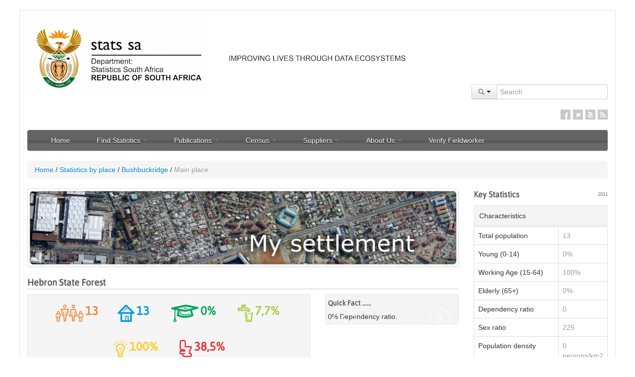

--- FILE ---
content_type: text/html; charset=UTF-8
request_url: https://www.statssa.gov.za/?page_id=4286&id=11847
body_size: 23878
content:

<!DOCTYPE html>
<html lang="en-US">
    <head><!--CSP Instant block is not required at this time-->

        <!--<META HTTP-EQUIV="Refresh" Content="0; URL=http://www.statssa.gov.za/">-->

                    <!-- The code below is for google analytics4 GA4 added on 2023/07/2023	>-->
            <!-- Google tag (gtag.js) -->
            <script async src="https://www.googletagmanager.com/gtag/js?id=G-0Q0WXZYNYH"></script>
            <script>
                window.dataLayer = window.dataLayer || [];
                function gtag(){dataLayer.push(arguments);}
                gtag('js', new Date());

                gtag('config', 'G-0Q0WXZYNYH');
            </script>
                <title>
            Main Place | Statistics South Africa                    </title>
        <noscript>
            <meta http-equiv="refresh" content="0; URL=javascript_required.html">
        </noscript>
        <!--[if lte IE 6]>
            <meta http-equiv="refresh" content="0; URL=browser_upgrade_required.html">
        <![endif]-->
        <meta charset="UTF-8" />
        <meta name="viewport" content="width=device-width, initial-scale=1.0">
        <meta http-equiv="X-UA-Compatible" content="IE=9" />
        <meta name="author" content="Statistics South Africa">
        <meta name="robots" content="index,follow,archive,noodp, noydir" />
        <meta name="google-site-verification" content="7XJGrmKADuNsHIhl4dmKRuT4vGFK7yqQAKtMXw38wII" />
        <meta name="msvalidate.01" content="9422731A8A86AFA4165C01782818E94C" />
        <meta name="HandheldFriendly" content="True" />
        <meta name="apple-touch-fullscreen" content="yes" />
        <meta name="apple-mobile-web-app-capable" content="yes" />
        <meta name="apple-mobile-web-app-status-bar-style" content="black" />
                <link rel="pingback" href="https://www.statssa.gov.za/xmlrpc.php" />
        <link rel="shortcut icon" href="https://www.statssa.gov.za/wp-content/themes/umkhanyakude-v2.1/Favicon.png">
        <!--[if lt IE 9]>
            <script src="http://html5shim.googlecode.com/svn/trunk/html5.js"></script>
        <![endif]-->
        <link rel='dns-prefetch' href='//s.w.org'>
<link rel="alternate" type="application/rss+xml" title="Statistics South Africa &raquo; Feed" href="https://www.statssa.gov.za/?feed=rss2" />
<link rel="alternate" type="application/rss+xml" title="Statistics South Africa &raquo; Comments Feed" href="https://www.statssa.gov.za/?feed=comments-rss2" />
<link rel="alternate" type="application/rss+xml" title="Statistics South Africa &raquo; Main Place Comments Feed" href="https://www.statssa.gov.za/?feed=rss2&#038;page_id=4286" />
		<script type="text/javascript">
			window._wpemojiSettings = {"baseUrl":"https:\/\/s.w.org\/images\/core\/emoji\/2\/72x72\/","ext":".png","svgUrl":"https:\/\/s.w.org\/images\/core\/emoji\/2\/svg\/","svgExt":".svg","source":{"wpemoji":"https:\/\/www.statssa.gov.za\/wp-includes\/js\/wp-emoji.js?ver=4.6","twemoji":"https:\/\/www.statssa.gov.za\/wp-includes\/js\/twemoji.js?ver=4.6"}};
			( function( window, document, settings ) {
	var src, ready, ii, tests;

	/**
	 * Detect if the browser supports rendering emoji or flag emoji. Flag emoji are a single glyph
	 * made of two characters, so some browsers (notably, Firefox OS X) don't support them.
	 *
	 * @since 4.2.0
	 *
	 * @param type {String} Whether to test for support of "simple", "flag", "diversity" or "unicode8" emoji.
	 * @return {Boolean} True if the browser can render emoji, false if it cannot.
	 */
	function browserSupportsEmoji( type ) {
		var canvas = document.createElement( 'canvas' ),
			context = canvas.getContext && canvas.getContext( '2d' ),
			stringFromCharCode = String.fromCharCode,
			flag, flag2, tonedata, tone, tone2;

		if ( ! context || ! context.fillText ) {
			return false;
		}

		/*
		 * Chrome on OS X added native emoji rendering in M41. Unfortunately,
		 * it doesn't work when the font is bolder than 500 weight. So, we
		 * check for bold rendering support to avoid invisible emoji in Chrome.
		 */
		context.textBaseline = 'top';
		context.font = '600 32px Arial';

		switch ( type ) {
			case 'flag':
				/*
				 * This works because the image will be one of three things:
				 * - Two empty squares, if the browser doesn't render emoji
				 * - Two squares with 'A' and 'U' in them, if the browser doesn't render flag emoji
				 * - The Australian flag
				 *
				 * The first two will encode to small images (1-2KB data URLs), the third will encode
				 * to a larger image (4-5KB data URL).
				 */
				context.fillText( stringFromCharCode( 55356, 56806, 55356, 56826 ), 0, 0 );
				if ( canvas.toDataURL().length < 3000 ) {
					return false;
				}

				context.clearRect( 0, 0, canvas.width, canvas.height );

				/*
				 * Test for rainbow flag compatibility. As the rainbow flag was added out of sequence with
				 * the usual Unicode release cycle, some browsers support it, and some don't, even if their
				 * Unicode support is up to date.
				 *
				 * To test for support, we try to render it, and compare the rendering to how it would look if
				 * the browser doesn't render it correctly (white flag emoji + rainbow emoji).
				 */
				context.fillText( stringFromCharCode( 55356, 57331, 65039, 8205, 55356, 57096 ), 0, 0 );
				flag = canvas.toDataURL();

				context.clearRect( 0, 0, canvas.width, canvas.height );

				context.fillText( stringFromCharCode( 55356, 57331, 55356, 57096 ), 0, 0 );
				flag2 = canvas.toDataURL();

				return flag !== flag2;
			case 'diversity':
				/*
				 * This tests if the browser supports the Emoji Diversity specification, by rendering an
				 * emoji with no skin tone specified (in this case, Santa). It then adds a skin tone, and
				 * compares if the emoji rendering has changed.
				 */
				context.fillText( stringFromCharCode( 55356, 57221 ), 0, 0 );
				tonedata = context.getImageData( 16, 16, 1, 1 ).data;
				tone = tonedata[0] + ',' + tonedata[1] + ',' + tonedata[2] + ',' + tonedata[3];

				context.fillText( stringFromCharCode( 55356, 57221, 55356, 57343 ), 0, 0 );
				// Chrome has issues comparing arrays, and Safari has issues converting arrays to strings.
				// So, we create our own string and compare that, instead.
				tonedata = context.getImageData( 16, 16, 1, 1 ).data;
				tone2 = tonedata[0] + ',' + tonedata[1] + ',' + tonedata[2] + ',' + tonedata[3];

				return tone !== tone2;
			case 'simple':
				/*
				 * This creates a smiling emoji, and checks to see if there is any image data in the
				 * center pixel. In browsers that don't support emoji, the character will be rendered
				 * as an empty square, so the center pixel will be blank.
				 */
				context.fillText( stringFromCharCode( 55357, 56835 ), 0, 0 );
				return context.getImageData( 16, 16, 1, 1 ).data[0] !== 0;
			case 'unicode8':
				/*
				 * To check for Unicode 8 support, let's try rendering the most important advancement
				 * that the Unicode Consortium have made in years: the burrito.
				 */
				context.fillText( stringFromCharCode( 55356, 57135 ), 0, 0 );
				return context.getImageData( 16, 16, 1, 1 ).data[0] !== 0;
			case 'unicode9':
				/*
				 * Do Unicode 9 emoji render?
				 * ¯\_(ツ)_/¯
				 */
				context.fillText( stringFromCharCode( 55358, 56631 ), 0, 0 );
				return context.getImageData( 16, 16, 1, 1 ).data[0] !== 0;
		}

		return false;
	}

	function addScript( src ) {
		var script = document.createElement( 'script' );

		script.src = src;
		script.type = 'text/javascript';
		document.getElementsByTagName( 'head' )[0].appendChild( script );
	}

	tests = Array( 'simple', 'flag', 'unicode8', 'diversity', 'unicode9' );

	settings.supports = {
		everything: true,
		everythingExceptFlag: true
	};

	for( ii = 0; ii < tests.length; ii++ ) {
		settings.supports[ tests[ ii ] ] = browserSupportsEmoji( tests[ ii ] );

		settings.supports.everything = settings.supports.everything && settings.supports[ tests[ ii ] ];

		if ( 'flag' !== tests[ ii ] ) {
			settings.supports.everythingExceptFlag = settings.supports.everythingExceptFlag && settings.supports[ tests[ ii ] ];
		}
	}

	settings.supports.everythingExceptFlag = settings.supports.everythingExceptFlag && ! settings.supports.flag;

	settings.DOMReady = false;
	settings.readyCallback = function() {
		settings.DOMReady = true;
	};

	if ( ! settings.supports.everything ) {
		ready = function() {
			settings.readyCallback();
		};

		if ( document.addEventListener ) {
			document.addEventListener( 'DOMContentLoaded', ready, false );
			window.addEventListener( 'load', ready, false );
		} else {
			window.attachEvent( 'onload', ready );
			document.attachEvent( 'onreadystatechange', function() {
				if ( 'complete' === document.readyState ) {
					settings.readyCallback();
				}
			} );
		}

		src = settings.source || {};

		if ( src.concatemoji ) {
			addScript( src.concatemoji );
		} else if ( src.wpemoji && src.twemoji ) {
			addScript( src.twemoji );
			addScript( src.wpemoji );
		}
	}

} )( window, document, window._wpemojiSettings );
		</script>
		<style type="text/css">
img.wp-smiley,
img.emoji {
	display: inline !important;
	border: none !important;
	box-shadow: none !important;
	height: 1em !important;
	width: 1em !important;
	margin: 0 .07em !important;
	vertical-align: -0.1em !important;
	background: none !important;
	padding: 0 !important;
}
</style>
<link rel='stylesheet' id='cptchStylesheet-css'  href='https://www.statssa.gov.za/wp-content/plugins/captcha/css/style.css?ver=4.6' type='text/css' media='all' />
<link rel='stylesheet' id='bootstrap_css-css'  href='https://www.statssa.gov.za/wp-content/themes/umkhanyakude-v2.1/css/bootstrap.min.css?t=20211025&#038;ver=0.90' type='text/css' media='screen' />
<link rel='stylesheet' id='bootstrap_responsive_css-css'  href='https://www.statssa.gov.za/wp-content/themes/umkhanyakude-v2.1/css/bootstrap-responsive.min.css?ver=0.90' type='text/css' media='screen' />
<link rel='stylesheet' id='umkhanyakude_css-css'  href='https://www.statssa.gov.za/wp-content/themes/umkhanyakude-v2.1/style.min.css?ver=0.90' type='text/css' media='screen' />
<script type='text/javascript' src='https://www.statssa.gov.za/wp-content/themes/umkhanyakude-v2.1/js/jquery-1.9.1.min.js?ver=4.6'></script>
<link rel='https://api.w.org/' href='https://www.statssa.gov.za/?rest_route=/' />
<link rel="EditURI" type="application/rsd+xml" title="RSD" href="https://www.statssa.gov.za/xmlrpc.php?rsd" />
<link rel="wlwmanifest" type="application/wlwmanifest+xml" href="https://www.statssa.gov.za/wp-includes/wlwmanifest.xml" /> 
<meta name="generator" content="WordPress 4.6" />
<link rel="canonical" href="https://www.statssa.gov.za/?page_id=4286" />
<link rel='shortlink' href='https://www.statssa.gov.za/?p=4286' />
<link rel="alternate" type="application/json+oembed" href="https://www.statssa.gov.za/?rest_route=%2Foembed%2F1.0%2Fembed&#038;url=https%3A%2F%2Fwww.statssa.gov.za%2F%3Fpage_id%3D4286" />
<link rel="alternate" type="text/xml+oembed" href="https://www.statssa.gov.za/?rest_route=%2Foembed%2F1.0%2Fembed&#038;url=https%3A%2F%2Fwww.statssa.gov.za%2F%3Fpage_id%3D4286&#038;format=xml" />
         <!--[if IE]>
           <!--<script type="text/javascript" src="/js/firebug-lite/content/firebug-lite-dev.js"></script>-->
         <![endif]-->
         
         <!--[if lt IE 10]>
           <link href="https://www.statssa.gov.za/wp-content/themes/umkhanyakude-v2.1/css/responsive_ie.css" rel="stylesheet" media="screen">
         <![endif]-->

         <!--[if IE 7]>
            <link href="https://www.statssa.gov.za/wp-content/themes/umkhanyakude-v2.1/css/ie7.css" rel="stylesheet" media="screen">
         <![endif]-->
         
         <!--[if IE]>
            <link href="https://www.statssa.gov.za/wp-content/themes/umkhanyakude-v2.1/css/ie8.css" rel="stylesheet" media="screen">
         <![endif]-->
         <script src="https://www.statssa.gov.za/wp-content/themes/umkhanyakude-v2.1/js/respond.min.js"></script> 
                         <script src="https://www.statssa.gov.za/wp-content/themes/umkhanyakude-v2.1/js/jquery.cookie.min.js"></script>  
        <script>
            if (location.protocol == 'http:' && true == true)
            location.href = location.href.replace(/^http:/, 'https:')
        </script> 
     </head>
    <body>      
        <div class="container">
            <!--<div class="alert alert-success"><button type="button" class="close" data-dismiss="alert">&times;</button> <i class="icon-warning-sign"></i> <strong>Please note</strong> that this is a new Data Portal. Not all content and features are available in the new format yet. </div>-->
            
            <!-- Header block@start -->
            <div class="row">
                
                <!-- Logo block@start -->
                <div class="span4" style="">
                    <div class="logo">
                        <a class="brand" href="https://www.statssa.gov.za"><img src="https://www.statssa.gov.za/wp-content/themes/umkhanyakude-v2.1/img/logo_centered.webp" width="300" height="92" border="0" /></a>
                    </div>
                </div>
                <!-- Logo block@end -->
				
				<!-- Slogan block@start -->
                <div class="span4" style="">
                    <div class="logo">
                        <img src="https://www.statssa.gov.za/wp-content/themes/umkhanyakude-v2.1/img/SloganNew.webp" width="300" height="92" border="0" />
                    </div>
                </div>
                <!-- Slogan block@end -->

                <!-- Search Form & Social Icons@start -->
                <div class="span8" style="background-color: #fff; margin-top:10px;">
                    
                    <!-- Search Form block@start -->
                    <form method="get" id="searchform" name="header_searchform" action="https://www.statssa.gov.za/">
                    <!--<form target="_blank" method="get" id="searchform" action="http://www.statssa.gov.za/net/ArticlesofInterest_2/Search.aspx"> -->
                        <div class="input-prepend pull-right" style="margin:10px 0;">
                            <div class="btn-group">
                                <a class="btn dropdown-toggle" data-toggle="dropdown" href="#">
                                    <i class="icon-search"></i>
                                    <span class="caret"></span>
                                </a>
                                <ul class="dropdown-menu">
                                    <li><a href="javascript:void(0);" class="soption">Content</a></li>
                                    <li><a href="javascript:void(0);" class="soption">Publications</a></li> 
                                    <li><a href="javascript:void(0);" class="soption">Statistics by Place</a></li>
                                    <li><a href="javascript:void(0);" class="soption">Statistics by Theme</a></li>
                                </ul>
                                
                            </div>
                            <input class="input-large" name="s" id="appendedInputButton" type="text" placeholder="Search">
                            <input type="hidden" name="sitem" value="publications" />
                             <!--<input class="input-large" name="SrchKeyword1" id="appendedInputButton" type="text" placeholder="Search"> -->
                            
                            <!--<button class="btn" type="submit"><i class="icon-search"></i></button>-->
                        </div>
                    </form>
                    <!-- Search Form block@end -->
                    
                    <div class="clear"></div>
                    
                    <!-- Social Icons block@start -->
                    <ul class="social-icons pull-right">
                        			<div class="textwidget"><li class="facebook" title="Stats SA on Facebook"><a href="https://www.facebook.com/StatsSA" target="_blank">Facebook</a></li>
<li class="twitter" title="Stats SA on Twitter"><a  href="https://twitter.com/StatsSA" target="_blank">Twitter</a></li>
<li class="linkedin" title="Stats SA on Linkedin"><a href="http://www.linkedin.com/company/statistics-south-africa" target="_blank">Linkedin</a></li>
<!--<li class="googleplus"  title="Stats SA on Google+"><a href="#">Google+</a></li> -->
<li class="youtube"  title="Stats SA on YouTube"><a href="http://www.youtube.com/user/TheStatisticsSA?feature=mhee" target="_blank">YouTube</a></li>
<li class="rss"  title="RSS Feeds" ><a href="?feed=rss2" target="_blank">RSS</a></li></div>
		                    </ul>
                    <div class="clear"></div>
                    <!-- Social Icons block@end -->
                </div>
                <!-- Search Form & Social Icons@end -->

                <script>
                    $(document).ready(function() {
                        $(".soption").click(function() {                           
                            $("input[name='sitem']").val($(this).text().toLowerCase());
                            $("form[name='header_searchform']").submit();
                            //alert($(this).text());
                        });                        
                    });                


                </script>

                
                <div class="span12" style="background-color: #fff;">
                    <div class="navbar" style="">
                        <div class="navbar-inner">
                            <button type="button" class="btn btn-navbar" data-toggle="collapse" data-target=".nav-collapse">
                                <span class="icon-bar"></span>
                                <span class="icon-bar"></span>
                                <span class="icon-bar"></span>
                            </button>
                            <div class="pull-left nav-info-block hidden-desktop">Navigation</div>
                            <div class="nav-collapse collapse">
                                <div class="hidden-desktop" style="border:0px solid #fff; height:10px; overflow:hidden;">&nbsp;</div>
                                <ul id="menu-stats-sa-website-main-menu" class="nav"><li id="menu-item-961" class="menu-item menu-item-type-post_type menu-item-object-page menu-item-961"><a href="https://www.statssa.gov.za/">Home</a></li>
<li id="menu-item-962" class="menu-item menu-item-type-custom menu-item-object-custom menu-item-has-children dropdown menu-item-962"><a href="#" class="dropdown-toggle" data-toggle="dropdown">Find Statistics <b class="caret hidden-phone hidden-tablet"></b><i class="icon-chevron-right pull-right hidden-desktop"></i></a>
<ul class="dropdown-menu">
	<li id="menu-item-611" class="menu-item menu-item-type-post_type menu-item-object-page menu-item-611"><a href="https://www.statssa.gov.za/?page_id=595">By Theme</a></li>
	<li id="menu-item-966" class="menu-item menu-item-type-post_type menu-item-object-page menu-item-966"><a href="https://www.statssa.gov.za/?page_id=964">By Place</a></li>
	<li id="menu-item-610" class="menu-item menu-item-type-post_type menu-item-object-page menu-item-610"><a href="https://www.statssa.gov.za/?page_id=593">Indicators</a></li>
	<li id="menu-item-12812" class="menu-item menu-item-type-custom menu-item-object-custom menu-item-12812"><a href="https://www.statssa.gov.za/?page_id=739&amp;id=5">SDG</a></li>
</ul>
</li>
<li id="menu-item-263" class="menu-item menu-item-type-custom menu-item-object-custom menu-item-has-children dropdown menu-item-263"><a href="#" class="dropdown-toggle" data-toggle="dropdown">Publications <b class="caret hidden-phone hidden-tablet"></b><i class="icon-chevron-right pull-right hidden-desktop"></i></a>
<ul class="dropdown-menu">
	<li id="menu-item-267" class="menu-item menu-item-type-custom menu-item-object-custom menu-item-267"><a href="https://www.statssa.gov.za/?page_id=1859">Statistical publications</a></li>
	<li id="menu-item-849" class="menu-item menu-item-type-post_type menu-item-object-page menu-item-849"><a href="https://www.statssa.gov.za/?page_id=364">Tariff policy</a></li>
	<li id="menu-item-16753" class="menu-item menu-item-type-post_type menu-item-object-page menu-item-16753"><a href="https://www.statssa.gov.za/?page_id=377">Codes and classifications</a></li>
	<li id="menu-item-722" class="menu-item menu-item-type-post_type menu-item-object-page menu-item-722"><a href="https://www.statssa.gov.za/?page_id=379">Questionnaires</a></li>
	<li id="menu-item-1532" class="menu-item menu-item-type-post_type menu-item-object-page menu-item-1532"><a href="https://www.statssa.gov.za/?page_id=845">Order publications</a></li>
	<li id="menu-item-16478" class="menu-item menu-item-type-post_type menu-item-object-page menu-item-16478"><a href="https://www.statssa.gov.za/?page_id=16474">Sources and methods</a></li>
</ul>
</li>
<li id="menu-item-280" class="menu-item menu-item-type-custom menu-item-object-custom menu-item-has-children dropdown menu-item-280"><a href="#" class="dropdown-toggle" data-toggle="dropdown">Census <b class="caret hidden-phone hidden-tablet"></b><i class="icon-chevron-right pull-right hidden-desktop"></i></a>
<ul class="dropdown-menu">
	<li id="menu-item-12984" class="menu-item menu-item-type-custom menu-item-object-custom menu-item-12984"><a href="http://census.statssa.gov.za">2022 Census</a></li>
	<li id="menu-item-8158" class="menu-item menu-item-type-custom menu-item-object-custom menu-item-8158"><a href="http://cs2016.statssa.gov.za/">2016 CS Results</a></li>
	<li id="menu-item-6292" class="menu-item menu-item-type-custom menu-item-object-custom menu-item-6292"><a href="https://www.statssa.gov.za/?page_id=6283">2016 Community survey</a></li>
	<li id="menu-item-942" class="menu-item menu-item-type-custom menu-item-object-custom menu-item-942"><a href="https://www.statssa.gov.za/?page_id=3839">2011 Census</a></li>
	<li id="menu-item-290" class="menu-item menu-item-type-custom menu-item-object-custom menu-item-290"><a href="https://www.statssa.gov.za/?page_id=3955">2011 Census products</a></li>
	<li id="menu-item-293" class="menu-item menu-item-type-custom menu-item-object-custom menu-item-293"><a href="https://www.statssa.gov.za/?page_id=3914">2007 Community survey</a></li>
	<li id="menu-item-292" class="menu-item menu-item-type-custom menu-item-object-custom menu-item-292"><a href="https://www.statssa.gov.za/?page_id=3892">2001 Census</a></li>
	<li id="menu-item-943" class="menu-item menu-item-type-custom menu-item-object-custom menu-item-943"><a href="https://apps.statssa.gov.za/census01/Census96/HTML/default.htm">1996 Census</a></li>
</ul>
</li>
<li id="menu-item-274" class="menu-item menu-item-type-custom menu-item-object-custom menu-item-has-children dropdown menu-item-274"><a href="#" class="dropdown-toggle" data-toggle="dropdown">Suppliers <b class="caret hidden-phone hidden-tablet"></b><i class="icon-chevron-right pull-right hidden-desktop"></i></a>
<ul class="dropdown-menu">
	<li id="menu-item-875" class="menu-item menu-item-type-post_type menu-item-object-page menu-item-875"><a href="https://www.statssa.gov.za/?page_id=853">Supplier database</a></li>
	<li id="menu-item-877" class="menu-item menu-item-type-post_type menu-item-object-page menu-item-877"><a href="https://www.statssa.gov.za/?page_id=385">Advertised bids</a></li>
	<li id="menu-item-899" class="menu-item menu-item-type-post_type menu-item-object-page menu-item-899"><a href="https://www.statssa.gov.za/?page_id=518">Cancelled bids</a></li>
	<li id="menu-item-898" class="menu-item menu-item-type-post_type menu-item-object-page menu-item-898"><a href="https://www.statssa.gov.za/?page_id=487">Awarded bids</a></li>
	<li id="menu-item-14785" class="menu-item menu-item-type-custom menu-item-object-custom menu-item-14785"><a href="https://www.statssa.gov.za/?page_id=14747">PPE Procurement</a></li>
	<li id="menu-item-278" class="menu-item menu-item-type-custom menu-item-object-custom menu-item-278"><a href="https://apps.statssa.gov.za/invoicetracking/">Invoice Tracking System (ITS)</a></li>
</ul>
</li>
<li id="menu-item-294" class="menu-item menu-item-type-custom menu-item-object-custom menu-item-has-children dropdown menu-item-294"><a href="#" class="dropdown-toggle" data-toggle="dropdown">About Us <b class="caret hidden-phone hidden-tablet"></b><i class="icon-chevron-right pull-right hidden-desktop"></i></a>
<ul class="dropdown-menu">
	<li id="menu-item-643" class="menu-item menu-item-type-post_type menu-item-object-page menu-item-643"><a href="https://www.statssa.gov.za/?page_id=560">Vision and mission</a></li>
	<li id="menu-item-644" class="menu-item menu-item-type-post_type menu-item-object-page menu-item-644"><a href="https://www.statssa.gov.za/?page_id=627">Corporate information</a></li>
	<li id="menu-item-823" class="menu-item menu-item-type-post_type menu-item-object-page menu-item-823"><a href="https://www.statssa.gov.za/?page_id=677">Statistics Act</a></li>
	<li id="menu-item-18327" class="menu-item menu-item-type-post_type menu-item-object-page menu-item-18327"><a href="https://www.statssa.gov.za/?page_id=18324">Publications and Data Access Policy</a></li>
	<li id="menu-item-1676" class="menu-item menu-item-type-post_type menu-item-object-page menu-item-1676"><a href="https://www.statssa.gov.za/?page_id=419">Vacancies</a></li>
	<li id="menu-item-1827" class="menu-item menu-item-type-post_type menu-item-object-page menu-item-1827"><a href="https://www.statssa.gov.za/?page_id=1823">Internship</a></li>
	<li id="menu-item-2059" class="menu-item menu-item-type-post_type menu-item-object-page menu-item-2059"><a href="https://www.statssa.gov.za/?page_id=2050">Bursaries</a></li>
	<li id="menu-item-912" class="menu-item menu-item-type-post_type menu-item-object-page menu-item-912"><a href="https://www.statssa.gov.za/?page_id=505">Contact us</a></li>
</ul>
</li>
<li id="menu-item-17711" class="menu-item menu-item-type-post_type menu-item-object-page menu-item-17711"><a href="https://www.statssa.gov.za/?page_id=17709">Verify Fieldworker</a></li>
</ul>                            </div>                            
                        </div>
                        
                        
                                            </div>
                    
                    
                </div>
            </div>
            <!-- Header block@end -->
            



        <ul class="breadcrumb">
        <li><a href="https://www.statssa.gov.za">Home</a></li> 
        <span class="divider">/</span> 
        <li><a href="?page_id=964">Statistics by place</a></li> 
                <span class="divider">/</span> 
                <li><a href="?page_id=993&id=bushbuckridge-municipality">Bushbuckridge</a></li> 
        <span class="divider">/</span> 
        <li class="active">Main place</li>
    </ul>
    <script type="text/javascript" charset="utf-8" src="https://www.statssa.gov.za/wp-content/themes/umkhanyakude-v2.1/js/jquery.simplyCountable.js"></script>
    <script>
        var graphs = {people:0,living_conditions:0,economy:0};
    </script>
    <div class="row">
        <div class="span9" style="margin-bottom:20px;">
            <div class="span9" style="margin-left: 0;margin-bottom:20px;">
                <div class="thumbnail" style="position:relative;">
                                                                    <img src="https://www.statssa.gov.za/wp-content/uploads/2015/03/My-settlement.png" width="870" height="150" alt="Main Place"/>
                                    </div>
            </div>
            
            <h3 style="border-bottom: 1px solid #ccc;">Hebron State Forest</h3>
            <div class="span3 pull-right" style="clear: right;background-color:#f4f4f4;margin-bottom: 10px;">
                <div style="margin-left:0;padding:0px;border: 1px solid #e8e8e8;">
                  <div style="padding:5px 5px 0px 5px;"><h5 style="margin:0px;">Quick Fact ......</h5></div> 
                    <div id="mpCarousel" class="carousel slide">                        
                        <div class="carousel-inner">
                             
                            <div class=" item">
                                <div style="padding:5px;">30,8% of households are headed by females.</div>
                              <!--  <img class="span3" style="margin-left:0;" src="https://www.statssa.gov.za/wp-content/themes/umkhanyakude-v2.1/img/munics_people_default.jpg" width="370" height="140" alt="Quick Fact Image" />       -->                         
                            </div>
                            <div class="active item">
                                <div style="padding:5px;">0% Dependency ratio.</div>
                              <!--   <img class="span3" style="margin-left:0;" src="https://www.statssa.gov.za/wp-content/themes/umkhanyakude-v2.1/img/living_conditions_default.jpg" width="370" height="140" alt="Quick Fact Image" /> -->
                            </div>
                            <div class=" item">
                                <div style="padding:5px;">The sex ratio is 225.</div>
                             <!--    <img class="span3" style="margin-left:0;" src="https://www.statssa.gov.za/wp-content/themes/umkhanyakude-v2.1/img/child_education.jpg" width="370" height="140" alt="Quick Fact Image" /> -->
                            </div>
                        </div>
                        <a class="carousel-control left" href="#mpCarousel" data-slide="prev" style="background-color:transparent;top:55%;">&lsaquo;</a>
                        <a class="carousel-control right" href="#mpCarousel" data-slide="next" style="background-color:transparent;top:55%;">&rsaquo;</a>
                    </div>
                </div>                
            </div>
            
            <div class="span6 pull-left" style="clear:left;margin-left:0;">
                <div style="background-color: #f5f5f5;border:1px solid #E3E3E3;padding: 10px;text-align:center;">
                    <ul style="list-style-image:none;list-style-position:outside;list-style-type:none;padding:0;margin: 0;">
                        <div style="margin:10px 15px;display: inline-block;" title="Total population"><li style="display:inline;"><img style="margin-left:0;" src="https://www.statssa.gov.za/wp-content/themes/umkhanyakude-v2.1/img/place_name_population.png" width="56" height="35" alt="" /> <h1 style="color:#f48533;display: inline-block;margin: 0;height:50px;">13</h1></li></div>
                        <div style="margin:10px 20px;display: inline-block;" title="Number of households"><li style="display:inline;"><img style="margin-left:0;" src="https://www.statssa.gov.za/wp-content/themes/umkhanyakude-v2.1/img/place_name_housing.png" width="34" height="35" alt="" /> <h1 style="color:#0098da;display: inline-block;margin: 0;height:50px;">13</h1></li></div>
                        <div style="margin:10px 20px;display: inline-block;" title="Higher education aged 20+"><li style="display:inline;"><img style="margin-left:0;" src="https://www.statssa.gov.za/wp-content/themes/umkhanyakude-v2.1/img/place_name_education.png" width="55" height="35" alt="" /> <h1 style="color:#00a859;display: inline-block;margin: 0;height:50px;">0%</h1></li></div>
                        <div style="margin:10px 20px;display: inline-block;" title="Piped water inside dwelling"><li style="display:inline;"><img style="margin-left:0;" src="https://www.statssa.gov.za/wp-content/themes/umkhanyakude-v2.1/img/place_name_drinking_water.png" width="31" height="35" alt="" /> <h1 style="color:#a8cf44;display: inline-block;margin: 0;height:50px;">7,7%</h1></li></div>
                        <div style="margin:10px 20px;display: inline-block;" title="Electricity for lighting"><li style="display:inline;"><img style="margin-left:0;" src="https://www.statssa.gov.za/wp-content/themes/umkhanyakude-v2.1/img/place_name_electricity.png" width="29" height="35" alt="" /> <h1 style="color:#ffcc29;display: inline-block;margin: 0;height:50px;">100%</h1></li></div>
                        <div style="margin:10px 20px;display: inline-block;" title="Flush toilet connected to sewerage"><li style="display:inline;"><img style="margin-left:0;" src="https://www.statssa.gov.za/wp-content/themes/umkhanyakude-v2.1/img/place_name_toilets.png" width="25" height="35" alt="" /> <h1 style="color:#ed3236;display: inline-block;margin: 0;height:50px;">38,5%</h1></li></div>
                    </ul>
                </div>                
            </div>
            <div class="span9" style="margin-bottom:20px;margin-left: 0;">
                Hebron State Forest is located in Bushbuckridge local municipality, within the province of Mpumalanga. (GPS coordinates: 24.6752 S, 30.9274 E).                <br /><br />
               <!-- Eddie<div class="accordion" id="munic_accord">
                    <div class="accordion-group">
                        <div class="accordion-heading">
                            <a class="accordion-toggle" data-toggle="collapse" data-parent="#munic_accord" href="#people" style="font-weight:normal;"><i class="icon-signal"></i> Graphs and data</a>
                        </div>
                        <div id="people" class="accordion-body collapse">
                            <div class="accordion-inner">-->
                                
                                <div class="accordion" id="place_name_graphs">
                                    <div class="accordion-group">
                                        <div class="accordion-heading">
                                            <a class="accordion-toggle" id="people_accord_link" data-toggle="collapse" data-parent="#place_name_graphs" href="#people_graphs" style="font-weight:normal;"><i class="icon-user"></i> People</a>
                                        </div>
                                        <div id="people_graphs" class="accordion-body collapse">
                                            <div class="accordion-inner">
                                                
                                                <div class="span4">
                                                    <ul class="nav nav-tabs" id="population_group_box">
                                                        <li class="active"><a href="#population_group_chart_container" id="population_group_chart_link" data-toggle="tab">Chart</a></li>
                                                        <li><a href="#population_group_data_container" data-toggle="tab">Data</a></li>
                                                    </ul>
                                                    <div class="tab-content">
                                                        <div class="tab-pane active" id="population_group_chart_container">
                                                            <div id="population_group_chart" style="height:280px;"></div>                                                            
                                                        </div>
                                                        <div class="tab-pane" id="population_group_data_container"></div>
                                                    </div>
                                                </div>
                                                
                                                <div class="span4">
                                                    <ul class="nav nav-tabs" id="population_pyramid_box">
                                                        <li class="active"><a href="#population_pyramid_chart_container" id="population_pyramid_chart_container_link" data-toggle="tab">Chart</a></li>
                                                        <li><a href="#population_pyramid_data_container" data-toggle="tab">Data</a></li>
                                                    </ul>
                                                    <div class="tab-content">
                                                        <div class="tab-pane active" id="population_pyramid_chart_container">
                                                            <div id="population_pyramid_chart" style="height:300px;"></div>                                                                
                                                        </div>
                                                        <div class="tab-pane" id="population_pyramid_data_container"></div>
                                                    </div>
                                                </div>
                                                
                                                <div class="span4">
                                                    <ul class="nav nav-tabs" id="population_langauges_box">
                                                        <li class="active"><a href="#population_langauges_chart_container" id="population_langauges_chart_container_link" data-toggle="tab">Chart</a></li>
                                                        <li><a href="#population_langauges_data_container" data-toggle="tab">Data</a></li>
                                                    </ul>
                                                    <div class="tab-content">
                                                        <div class="tab-pane active" id="population_langauges_chart_container">
                                                            <div id="population_langauges_chart" style="height:300px;"></div>                                                                
                                                        </div>
                                                        <div class="tab-pane" id="population_langauges_data_container"></div>
                                                    </div>
                                                </div>
                                                
                                                <div class="span4">
                                                    <ul class="nav nav-tabs" id="population_marital-status_box">
                                                        <li class="active"><a href="#population_marital-status_chart_container" id="population_marital-status_chart_container_link" data-toggle="tab">Chart</a></li>
                                                        <li><a href="#population_marital-status_data_container" data-toggle="tab">Data</a></li>
                                                    </ul>
                                                    <div class="tab-content">
                                                       <div class="tab-pane active" id="population_marital-status_chart_container">
                                                           <div id="population_marital-status_chart" style="height:300px;"></div>                                                               
                                                       </div>
                                                        <div class="tab-pane" id="population_marital-status_data_container"></div>
                                                    </div>
                                                </div>
                                                
                                                <div class="span4">
                                                    <ul class="nav nav-tabs" id="population_highest_education_level_box">
                                                        <li class="active"><a href="#population_highest_education_level_chart_container" id="population_highest_education_level_chart_container_link" data-toggle="tab">Chart</a></li>
                                                        <li><a href="#population_highest_education_level_data_container" data-toggle="tab">Data</a></li>
                                                    </ul>
                                                    <div class="tab-content">
                                                       <div class="tab-pane active" id="population_highest_education_level_chart_container">
                                                           <div id="population_highest_education_level_chart" style="height:300px;"></div>                                                               
                                                       </div>
                                                        <div class="tab-pane" id="population_highest_education_level_data_container"></div>
                                                    </div>
                                                </div>
                                                
                                                <div class="span4">
                                                    <ul class="nav nav-tabs" id="gender_box">
                                                        <li class="active"><a href="#gender_chart_container" id="gender_chart_container_link" data-toggle="tab">Chart</a></li>
                                                        <li><a href="#gender_data_container" data-toggle="tab">Data</a></li>
                                                    </ul>
                                                    <div class="tab-content">
                                                        <div class="tab-pane active" id="gender_chart_container">
                                                            <div id="gender_chart" style="height:300px;"></div>                                                                
                                                        </div>                                                        
                                                        <div class="tab-pane" id="gender_data_container"></div>
                                                    </div>
                                                </div>
                                                
                                                <script>

                                                        function population_groups() {
                                                            if($("#population_group_chart").is(":visible")) {
                                                                $("#population_group_chart").html("");
                                                                $.ajax({
                                                                    url:"https://www.statssa.gov.za/wp-content/themes/umkhanyakude-v2.1/place_name_ajax.php?req=population_group",
                                                                    data: {"mp_code":encodeURIComponent("877050")},
                                                                    success:function(response){
                                                                        if(response.type=="success") {
                                                                            var population_groups = [];
                                                                            $.each(response.population_group,function(key,value){
                                                                                population_groups.push([key,parseFloat(value)]);
                                                                            });
                                                                            
                                                                            if(population_groups.length>0) {                                                                                
                                                                                new Highcharts.Chart(jQuery.extend(true, {}, pie_chart,{ chart: { renderTo: 'population_group_chart'},
                                                                                    series: [{
                                                                                            type: 'pie',
                                                                                            name: 'Population',
                                                                                            data: population_groups
                                                                                    }],
                                                                                    title: {
                                                                                        text: 'Population Groups'
                                                                                    },
                                                                                    legend: {
                                                                                        enabled: false,
                                                                                        floating: true,
                                                                                        x:0,
                                                                                        y: 14
                                                                                    }
                                                                                }));
                                                                                
                                                                                $("#population_group_data_container").html(response.population_group_table);
                                                                            }
                                                                        }
                                                                    }
                                                                });
                                                            } else {
                                                                setTimeout(function(){ population_groups(); },50);
                                                            }
                                                        }
                                                        
                                                        
                                                        function population_pyramid() {                                                        
                                                            if($("#population_pyramid_chart").is(":visible")) {
                                                                $("#population_pyramid_chart").html("");
                                                                $.ajax({
                                                                    url:"https://www.statssa.gov.za/wp-content/themes/umkhanyakude-v2.1/place_name_ajax.php?req=population_pyramid",
                                                                    data: {"mp_code":encodeURIComponent("877050")},
                                                                    success:function(response){
                                                                        if(response.type=="success") {                                                                            
                                                                            new Highcharts.Chart(jQuery.extend(true, {}, pyramid_chart,{ chart: { renderTo: 'population_pyramid_chart',marginBottom:40},
                                                                                xAxis: [
                                                                                    {categories: response.categories,offset:20,lineColor:"#fff",tickColor:"#fff",labels:{x :5,enabled:true,style: {color: '#666666',fontSize: '10px',fontFamily: '"Helvetica Neue",Helvetica,Arial,sans-serif',fontWeight: 'normal'}}},
                                                                                    {categories: response.categories,offset:20,lineColor:"#fff",tickColor:"#fff",labels:{enabled:false,style: {color: '#666666',fontSize: '10px',fontFamily: '"Helvetica Neue",Helvetica,Arial,sans-serif',fontWeight: 'normal'}}}
                                                                                ],
                                                                                yAxis: {title: {text: null},labels: {formatter: function() {return Math.abs(this.value) + '%'; }}},
                                                                                series: [
                                                                                    { name: 'Male',data: response.population_pyramid.male },
                                                                                    { name: 'Female',data: response.population_pyramid.female }
                                                                                ],
                                                                                title: {text: 'Sex and Age Distribution'},
                                                                                legend: { enabled: true,floating: true,x:0,y: 14 }
                                                                            }));
                                                                            $("#population_pyramid_data_container").html(response.population_pyramid_table);
                                                                        }
                                                                    }
                                                                });
                                                            } else {
                                                                setTimeout(function(){ population_pyramid(); },50);
                                                            }
                                                        }
                                                        
                                                        
                                                        function languages() {
                                                            if($("#population_langauges_chart").is(":visible")) {
                                                                $("#population_langauges_chart").html("");
                                                                $.ajax({
                                                                    url:"https://www.statssa.gov.za/wp-content/themes/umkhanyakude-v2.1/place_name_ajax.php?req=languages",
                                                                    data: {"mp_code":encodeURIComponent("877050")},
                                                                    success:function(response){
                                                                        if(response.type=="success") {                                                                            
                                                                            new Highcharts.Chart(jQuery.extend(true, {}, bar_chart,{ chart: { renderTo: 'population_langauges_chart',marginLeft:92,marginRight:15},
                                                                                xAxis: { categories: response.categories,labels:{align:"right",style: {color: '#666666',fontSize: '10px',fontFamily: '"Helvetica Neue",Helvetica,Arial,sans-serif',fontWeight: 'normal'}}},
                                                                                yAxis: {labels: {formatter: function() { return Math.abs(this.value) + '%'; }}},
                                                                                series: [ { name: 'Language',data: response.languages }],
                                                                                plotOptions: { bar: {colorByPoint: true }},
                                                                                title: { text: 'Languages' },
                                                                                legend: { enabled: false } 
                                                                            }));
                                                                            $("#population_langauges_data_container").html(response.languages_table);
                                                                        }
                                                                    }
                                                                });
                                                            } else {
                                                                setTimeout(function(){ languages(); },50);                                                                
                                                            }                                                                
                                                        }
                                                        
                                                        function marital_status() {
                                                            if($("#population_marital-status_chart").is(":visible")) {
                                                                $("#population_marital-status_chart").html("");
                                                                $.ajax({
                                                                    url:"https://www.statssa.gov.za/wp-content/themes/umkhanyakude-v2.1/place_name_ajax.php?req=marital_status",
                                                                    data: {"mp_code":encodeURIComponent("877050")},
                                                                    success:function(response) {
                                                                        if(response.type=="success") {     
                                                                            var marital_status = [];
                                                                            $.each(response.marital_status,function(key,value){
                                                                                marital_status.push([key,parseFloat(value)]);
                                                                            });
                                                                            
                                                                            if(marital_status.length>0) {
                                                                                new Highcharts.Chart(jQuery.extend(true, {}, pie_chart,{ chart: { renderTo: 'population_marital-status_chart'}, marginRight:0,marginTop:0,marginLeft:0,marginBottom:0,spacingTop:0,                                                                                
                                                                                    series: [ { type: 'pie',name: 'Marital Status',data: marital_status }],
                                                                                    title: { text: 'Marital Status' },
                                                                                    legend: { enabled: false } 
                                                                                }));
                                                                                $("#population_marital-status_data_container").html(response.marital_status_table);
                                                                            }                                                                                
                                                                        }
                                                                    }
                                                                });
                                                            } else {
                                                                setTimeout(function(){ marital_status(); },50);
                                                            }
                                                        }
                                                        
                                                        
                                                        function highest_educational_level() {
                                                        
                                                            if($("#population_highest_education_level_chart").is(":visible")) {
                                                                $("#population_highest_education_level_chart").html("");
                                                                $.ajax({
                                                                    url:"https://www.statssa.gov.za/wp-content/themes/umkhanyakude-v2.1/place_name_ajax.php?req=education",
                                                                    data: {"mp_code":encodeURIComponent("877050")},
                                                                    success:function(response){
                                                                        if(response.type=="success") {                                                                            
                                                                            new Highcharts.Chart(jQuery.extend(true, {}, bar_chart,{ chart: { renderTo: 'population_highest_education_level_chart',marginLeft:92,marginRight:15},
                                                                                xAxis: { categories: response.categories,labels:{align:"right",style: {color: '#666666',fontSize: '10px',fontFamily: '"Helvetica Neue",Helvetica,Arial,sans-serif',fontWeight: 'normal'}}},
                                                                                yAxis: {labels: {formatter: function() { return Math.abs(this.value) + '%'; }}},
                                                                                series: [ { name: 'Education Level',data: response.education }],
                                                                                plotOptions: { bar: {colorByPoint: true }},
                                                                                title: { text: 'Highest Educational Level (All Ages)' },
                                                                                legend: { enabled: false } 
                                                                            }));
                                                                            $("#population_highest_education_level_data_container").html(response.education_table);
                                                                        }
                                                                    }
                                                                });
                                                            } else {
                                                                setTimeout(function(){ highest_educational_level(); },50);                                                                
                                                            }                                                                
                                                        }
                                                        
                                                        
                                                        function gender() {
                                                            if($("#gender_chart").is(":visible")) {
                                                                $("#gender_chart").html("");
                                                                $.ajax({
                                                                    url:"https://www.statssa.gov.za/wp-content/themes/umkhanyakude-v2.1/place_name_ajax.php?req=gender",
                                                                    data: {"mp_code":encodeURIComponent("877050")},
                                                                    success:function(response) {
                                                                        if(response.type=="success") {
                                                                            var gender = [];
                                                                            $.each(response.gender,function(key,value){
                                                                                gender.push([key,parseFloat(value)]);
                                                                            });
                                                                            new Highcharts.Chart(jQuery.extend(true, {}, pie_chart,{ chart: { renderTo: 'gender_chart'},
                                                                                series: [ { type: 'pie',name: 'Gender',data: gender,innerSize: '30%' }],
                                                                                title: { text: 'Sex' },
                                                                                legend: { enabled: false }
                                                                            }));
                                                                            $("#gender_data_container").html(response.gender_table);
                                                                        }
                                                                    }
                                                                });
                                                            } else {
                                                                setTimeout(function(){ gender(); },50);
                                                            }
                                                        }
                                                        
                                                        function people_graphs() {
                                                            if(!graphs.people) {
                                                                population_groups();    
                                                                population_pyramid();
                                                                languages();
                                                                marital_status();
                                                                highest_educational_level();
                                                                gender();
                                                                graphs.people = 1;
                                                            } 
                                                        }
                                                        
                                                        $(document).ready(function() {
                                                            $("#people_accord_link").click(function(){
                                                                people_graphs();
                                                            });
                                                        });
                                                    </script>
                                                
                                                    
                                                
                                            </div>
                                        </div>
                                    </div>
                                    
                                    <div class="accordion-group">
                                        <div class="accordion-heading">
                                            <a class="accordion-toggle" id="living_conditions_link" data-toggle="collapse" data-parent="#place_name_graphs" href="#living_conditions_graphs" style="font-weight:normal;"><i class="icon-home"></i>  Living Conditions</a>
                                        </div>
                                        <div id="living_conditions_graphs" class="accordion-body collapse">
                                            <div class="accordion-inner">                                               
                                                
                                                <div class="span4">
                                                    <ul class="nav nav-tabs" id="settlement_type_box">
                                                        <li class="active"><a href="#settlement_type_chart_container" id="settlement_type_chart_container_link" data-toggle="tab">Chart</a></li>
                                                        <li><a href="#settlement_type_data_container" data-toggle="tab">Data</a></li>
                                                    </ul>
                                                    <div class="tab-content">
                                                        <div class="tab-pane active" id="settlement_type_chart_container">
                                                            <div id="settlement_type_chart" style="height:300px;"></div>                                                                
                                                        </div>
                                                        <div class="tab-pane" id="settlement_type_data_container"></div>
                                                    </div>
                                                </div>
                                                
                                                <div class="span4">
                                                    <ul class="nav nav-tabs" id="household_goods_box">
                                                        <li class="active"><a href="#household_goods_chart_container" id="household_goods_chart_container_link" data-toggle="tab">Chart</a></li>
                                                        <li><a href="#household_goods_data_container" data-toggle="tab">Data</a></li>
                                                    </ul>
                                                    <div class="tab-content">
                                                        <div class="tab-pane active" id="household_goods_chart_container">
                                                            <div id="household_goods_chart" style="height:300px;"></div>                                                                
                                                        </div>
                                                        <div class="tab-pane" id="household_goods_data_container"></div>
                                                    </div>
                                                </div>
                                                
                                                <div class="span8">
                                                    <ul class="nav nav-tabs" id="fuel_box">
                                                        <li class="active"><a href="#fuel_chart_container" id="fuel_chart_container_link" data-toggle="tab">Chart</a></li>
                                                        <li><a href="#fuel_data_container" data-toggle="tab">Data</a></li>
                                                    </ul>
                                                    <div class="tab-content">
                                                        <div class="tab-pane active" id="fuel_chart_container">
                                                            <div id="fuel_chart" style="height:300px;"></div>                                                                
                                                        </div>
                                                        <div class="tab-pane" id="fuel_data_container"></div>
                                                    </div>
                                                </div>
                                                
                                                <div class="span4">
                                                    <ul class="nav nav-tabs" id="access_to_internet_box">
                                                        <li class="active"><a href="#access_to_internet_chart_container" id="access_to_internet_chart_container_link" data-toggle="tab">Chart</a></li>
                                                        <li><a href="#access_to_internet_data_container" data-toggle="tab">Data</a></li>
                                                    </ul>
                                                    <div class="tab-content">
                                                        <div class="tab-pane active" id="access_to_internet_chart_container">
                                                            <div id="access_to_internet_chart" style="height:300px;"></div>
                                                        </div>
                                                        <div class="tab-pane" id="access_to_internet_data_container"></div>
                                                    </div>
                                                </div>
                                                
                                                <div class="span4">
                                                    <ul class="nav nav-tabs" id="tenure_status_box">
                                                        <li class="active"><a href="#tenure_status_chart_container" id="tenure_status_chart_container_link" data-toggle="tab">Charts</a></li>
                                                        <li><a href="#tenure_status_data_container" data-toggle="tab">Data</a></li>
                                                    </ul>
                                                    <div class="tab-content">
                                                        <div class="tab-pane active" id="tenure_status_chart_container">
                                                            <div id="tenure_status_chart" style="height:300px;"></div>
                                                        </div>
                                                        <div class="tab-pane" id="tenure_status_data_container"></div>
                                                    </div>
                                                </div>
                                                
                                                <div class="span4">
                                                    <ul class="nav nav-tabs" id="source_of_water_box">
                                                        <li class="active"><a href="#source_of_water_chart_container" id="source_of_water_chart_container_link" data-toggle="tab">Chart</a></li>
                                                        <li><a href="#source_of_water_data_container" data-toggle="tab">Data</a></li>
                                                    </ul>
                                                    <div class="tab-content">
                                                        <div class="tab-pane active" id="source_of_water_chart_container">
                                                            <div id="source_of_water_chart" style="height:300px;"></div>
                                                        </div>
                                                        <div class="tab-pane" id="source_of_water_data_container"></div>
                                                    </div>
                                                </div>
                                                
                                                <div class="span4">
                                                    <ul class="nav nav-tabs" id="toilet_falicities_box">
                                                        <li class="active"><a href="#toilet_falicities_chart_container" id="toilet_falicities_chart_container_link" data-toggle="tab">Chart</a></li>
                                                        <li><a href="#toilet_falicities_data_container" data-toggle="tab">Data</a></li>
                                                    </ul>
                                                    <div class="tab-content">
                                                        <div class="tab-pane active" id="toilet_falicities_chart_container">
                                                            <div id="toilet_falicities_chart" style="height:300px;"></div>
                                                        </div>
                                                        <div class="tab-pane" id="toilet_falicities_data_container"></div>
                                                    </div>
                                                </div>
                                                
                                                <div class="span4">
                                                    <ul class="nav nav-tabs" id="refuse_disposal_box">
                                                        <li class="active"><a href="#refuse_disposal_chart_container" id="refuse_disposal_chart_container_link" data-toggle="tab">Chart</a></li>
                                                        <li><a href="#refuse_disposal_data_container" data-toggle="tab">Data</a></li>
                                                    </ul>
                                                    <div class="tab-content">
                                                        <div class="tab-pane active" id="refuse_disposal_chart_container">
                                                            <div id="refuse_disposal_chart" style="height:300px;"></div>
                                                        </div>
                                                        <div class="tab-pane" id="refuse_disposal_data_container"></div>
                                                    </div>
                                                </div>
                                                
                                                <script>
                                                    
                                                    function settlement_type() {
                                                        if($("#settlement_type_chart").is(":visible")) {
                                                            $("#settlement_type_chart").html("");
                                                            $.ajax({
                                                                url:"https://www.statssa.gov.za/wp-content/themes/umkhanyakude-v2.1/place_name_ajax.php?req=settlement_type",
                                                                data: {"mp_code":encodeURIComponent("877050")},
                                                                success:function(response) {
                                                                    if(response.type=="success") {
                                                                        var settlement_type = [];
                                                                        $.each(response.settlement_type,function(key,value){
                                                                            settlement_type.push([key,parseFloat(value)]);
                                                                        });
                                                                        new Highcharts.Chart(jQuery.extend(true, {}, pie_chart,{ chart: { renderTo: 'settlement_type_chart'},
                                                                            series: [ { type: 'pie',name: 'Settlement',data: settlement_type,innerSize: '30%' }],
                                                                            title: { text: 'Settlement Type' },
                                                                            legend: { enabled: false }
                                                                        }));
                                                                        $("#settlement_type_data_container").html(response.settlement_type_table);
                                                                    }
                                                                }
                                                            });
                                                        } else {
                                                            setTimeout(function(){ settlement_type(); },50);
                                                        }
                                                    }
                                                    
                                                    
                                                    function household_goods() {
                                                        
                                                        if($("#household_goods_chart").is(":visible")) {
                                                            $("#household_goods_chart").html("");
                                                            $.ajax({
                                                                url:"https://www.statssa.gov.za/wp-content/themes/umkhanyakude-v2.1/place_name_ajax.php?req=household_goods",
                                                                data: {"mp_code":encodeURIComponent("877050")},
                                                                success:function(response){
                                                                    if(response.type=="success") { 
                                                                        var household_goods = [];
                                                                        $.each(response.household_goods,function(key,value){
                                                                            household_goods.push([key,parseFloat(value)]);
                                                                        });
                                                                        new Highcharts.Chart(jQuery.extend(true, {}, bar_chart,{ chart: { renderTo: 'household_goods_chart',marginLeft:92,marginRight:15},
                                                                            xAxis: { categories: response.categories,labels:{align:"right",style: {color: '#666666',fontSize: '10px',fontFamily: '"Helvetica Neue",Helvetica,Arial,sans-serif',fontWeight: 'normal'}}},
                                                                            yAxis: {labels: {formatter: function() { return Math.abs(this.value) + '%'; }}},
                                                                            series: [ { name: 'Yes2',data: household_goods }],
                                                                            plotOptions: { bar: {colorByPoint: true }},
                                                                            title: { text: 'Household Goods (Yes)' },
                                                                            legend: { enabled: false } 
                                                                        }));
                                                                        $("#household_goods_data_container").html(response.household_goods_table);
                                                                    }
                                                                }
                                                            });
                                                        } else {
                                                            setTimeout(function(){ household_goods(); },50);                                                                
                                                        }                                                                
                                                    }
                                                    
                                                    
                                                    function fuel() {
                                                        if($("#fuel_chart").is(":visible")) {
                                                            $("#fuel_chart").html("");
                                                            $.ajax({
                                                                url:"https://www.statssa.gov.za/wp-content/themes/umkhanyakude-v2.1/place_name_ajax.php?req=fuel",
                                                                data: {"mp_code":encodeURIComponent("877050")},
                                                                success:function(response){
                                                                    if(response.type=="success") {
                                                                        new Highcharts.Chart(jQuery.extend(true, {}, column_chart,{ chart: { renderTo: 'fuel_chart'},
                                                                            xAxis: {categories:response.categories},
                                                                            yAxis: {labels: { formatter: function(){ return Math.abs(this.value) + '%'; }}},
                                                                            title: {text: 'Energy or fuel for cooking, heating & lighting'},
                                                                            series: [
                                                                                {name: 'Electricity',data:response.energy.Electricity},
                                                                                {name: 'Gas',data:response.energy.Gas},
                                                                                {name: 'Paraffin',data:response.energy.Paraffin},
                                                                                {name: 'Solar',data:response.energy.Solar},
                                                                                {name: 'Candles',data:response.energy.Candles},
                                                                                {name: 'Wood',data:response.energy.Wood},
                                                                                {name: 'Coal',data:response.energy.Coal},
                                                                                {name: 'Animal Dung',data:response.energy.Animal_Dung},
                                                                                {name: 'Other',data:response.energy.Other},
                                                                                {name: 'None',data:response.energy.None},
                                                                            ],
                                                                            legend: {enabled: true}
                                                                        }));
                                                                        $("#fuel_data_container").html(response.fuel_table);
                                                                    }
                                                                }
                                                            });                                                                
                                                        } else {
                                                            setTimeout(function(){ fuel(); },50);
                                                        }
                                                    }
                                                    
                                                    
                                                    function internet_access() {
                                                        if($("#access_to_internet_chart").is(":visible")) {
                                                            $("#access_to_internet_chart").html("");
                                                            $.ajax({
                                                                url:"https://www.statssa.gov.za/wp-content/themes/umkhanyakude-v2.1/place_name_ajax.php?req=internet_access",
                                                                data: {"mp_code":encodeURIComponent("877050")},
                                                                success:function(response) {
                                                                    if(response.type=="success") {
                                                                        var internet_access = [];
                                                                        $.each(response.internet_access,function(key,value) {
                                                                            internet_access.push([key,parseFloat(value)]);
                                                                        });
                                                                        
                                                                        if(internet_access.length>0) {
                                                                            new Highcharts.Chart(jQuery.extend(true, {}, pie_chart,{ chart: { renderTo: 'access_to_internet_chart'},
                                                                                series: [{type: 'pie',name: 'Internet',data: internet_access}],
                                                                                title: {text: 'Access to internet'},
                                                                                legend: {enabled: false }
                                                                            }));
                                                                            $("#access_to_internet_data_container").html(response.internet_access_table);
                                                                        }
                                                                    }
                                                                }
                                                            });
                                                        } else {
                                                            setTimeout(function(){ internet_access(); },50);
                                                        }
                                                    }
                                                    
                                                    
                                                    function tenure() {
                                                        if($("#tenure_status_chart").is(":visible")) {
                                                            $("#tenure_status_chart").html("");
                                                            $.ajax({
                                                                url:"https://www.statssa.gov.za/wp-content/themes/umkhanyakude-v2.1/place_name_ajax.php?req=tenure",
                                                                data: {"mp_code":encodeURIComponent("877050")},
                                                                success:function(response) {
                                                                    if(response.type=="success") {
                                                                        var tenure = [];
                                                                        $.each(response.tenure,function(key,value){
                                                                            tenure.push([key,parseFloat(value)]);
                                                                        });
                                                                        new Highcharts.Chart(jQuery.extend(true, {}, pie_chart,{ chart: { renderTo: 'tenure_status_chart'},
                                                                            series: [ { type: 'pie',name: 'Settlement',data: tenure,innerSize: '30%' }],
                                                                            title: { text: 'Settlement Type' },
                                                                            legend: { enabled: false }
                                                                        }));
                                                                        $("#tenure_status_data_container").html(response.tenure_table);
                                                                    }
                                                                }
                                                            });
                                                        } else {
                                                            setTimeout(function(){ tenure(); },50);
                                                        }
                                                    }
                                                    
                                                    
                                                    
                                                    function water() {
                                                        
                                                        if($("#source_of_water_chart").is(":visible")) {
                                                            $("#source_of_water_chart").html("");
                                                            $.ajax({
                                                                url:"https://www.statssa.gov.za/wp-content/themes/umkhanyakude-v2.1/place_name_ajax.php?req=water",
                                                                data: {"mp_code":encodeURIComponent("877050")},
                                                                success:function(response){
                                                                    if(response.type=="success") {                                                                            
                                                                        new Highcharts.Chart(jQuery.extend(true, {}, bar_chart,{ chart: { renderTo: 'source_of_water_chart',marginLeft:92,marginRight:15},
                                                                            xAxis: { categories: response.categories,labels:{align:"right",style: {color: '#666666',fontSize: '10px',fontFamily: '"Helvetica Neue",Helvetica,Arial,sans-serif',fontWeight: 'normal'}}},
                                                                            yAxis: {labels: {formatter: function() { return Math.abs(this.value) + '%'; }}},
                                                                            series: [ { name: 'Source of Water',data: response.water }],
                                                                            plotOptions: { bar: {colorByPoint: true }},
                                                                            title: { text: 'Source of Water' },
                                                                            legend: { enabled: false } 
                                                                        }));
                                                                        $("#source_of_water_data_container").html(response.water_table);
                                                                    }
                                                                }
                                                            });
                                                        } else {
                                                            setTimeout(function(){ water(); },50);                                                                
                                                        }                                                                
                                                    }
                                                    
                                                    
                                                    function sanitation() {
                                                        
                                                        if($("#toilet_falicities_chart").is(":visible")) {
                                                            $("#toilet_falicities_chart").html("");
                                                            $.ajax({
                                                                url:"https://www.statssa.gov.za/wp-content/themes/umkhanyakude-v2.1/place_name_ajax.php?req=sanitation",
                                                                data: {"mp_code":encodeURIComponent("877050")},
                                                                success:function(response){
                                                                    if(response.type=="success") {                                                                            
                                                                        new Highcharts.Chart(jQuery.extend(true, {}, bar_chart,{ chart: { renderTo: 'toilet_falicities_chart',marginLeft:150,marginRight:15},
                                                                            xAxis: { categories: response.categories,labels:{align:"right",style: {color: '#666666',fontSize: '10px',fontFamily: '"Helvetica Neue",Helvetica,Arial,sans-serif',fontWeight: 'normal'}}},
                                                                            yAxis: {labels: {formatter: function() { return Math.abs(this.value) + '%'; }}},
                                                                            series: [ { name: 'Toilet Facilities',data: response.sanitation }],
                                                                            plotOptions: { bar: {colorByPoint: true }},
                                                                            title: { text: 'Toilet Facilities' },
                                                                            legend: { enabled: false } 
                                                                        }));
                                                                        $("#toilet_falicities_data_container").html(response.sanitation_table);
                                                                    }
                                                                }
                                                            });
                                                        } else {
                                                            setTimeout(function(){ sanitation(); },50);                                                                
                                                        }                                                                
                                                    }
                                                    
                                                    
                                                    function refuse_removal() {
                                                        
                                                        if($("#refuse_disposal_chart").is(":visible")) {
                                                            $("#refuse_disposal_chart").html("");
                                                            $.ajax({
                                                                url:"https://www.statssa.gov.za/wp-content/themes/umkhanyakude-v2.1/place_name_ajax.php?req=refuse_removal",
                                                                data: {"mp_code":encodeURIComponent("877050")},
                                                                success:function(response){
                                                                    if(response.type=="success") {                                                                            
                                                                        new Highcharts.Chart(jQuery.extend(true, {}, bar_chart,{ chart: { renderTo: 'refuse_disposal_chart',marginLeft:160,marginRight:15},
                                                                            xAxis: { categories: response.categories,labels:{align:"right",style: {color: '#666666',fontSize: '10px',fontFamily: '"Helvetica Neue",Helvetica,Arial,sans-serif',fontWeight: 'normal'}}},
                                                                            yAxis: {labels: {formatter: function() { return Math.abs(this.value) + '%'; }}},
                                                                            series: [ { name: 'Refuse Disposal',data: response.refuse_removal }],
                                                                            plotOptions: { bar: {colorByPoint: true }},
                                                                            title: { text: 'Refuse Disposal' },
                                                                            legend: { enabled: false } 
                                                                        }));
                                                                        $("#refuse_disposal_data_container").html(response.refuse_removal_table);
                                                                    }
                                                                }
                                                            });
                                                        } else {
                                                            setTimeout(function(){ refuse_removal(); },50);                                                                
                                                        }                                                                
                                                    }
                                                    
                                                    
                                                    
                                                    function living_condition_graphs() {
                                                        if(!graphs.living_conditions) {
                                                            settlement_type();
                                                            household_goods();
                                                            fuel();
                                                            internet_access();
                                                            tenure();
                                                            water();
                                                            sanitation();
                                                            refuse_removal();
                                                            graphs.living_conditions = 1;
                                                        }                                                        
                                                    }
                                                    
                                                    $(document).ready(function() {
                                                        $("#living_conditions_link").click(function(){
                                                            living_condition_graphs();
                                                        });
                                                    });
                                                </script>
                                                
                                                
                                            </div>
                                        </div>
                                    </div>
                                    
                                    <div class="accordion-group">
                                        <div class="accordion-heading">
                                            <a class="accordion-toggle" id="economy_link" data-toggle="collapse" data-parent="#place_name_graphs" href="#economy_graphs" style="font-weight:normal;"><i class="icon-shopping-cart"></i> Economy</a>
                                        </div>
                                        <div id="economy_graphs" class="accordion-body collapse">
                                            <div class="accordion-inner">
                                                
                                                <div class="span8">
                                                    <ul class="nav nav-tabs" id="household_income_box">
                                                        <li class="active"><a href="#household_income_chart_container" id="household_income_chart_container_link" data-toggle="tab">Chart</a></li>
                                                        <li><a href="#household_income_data_container" data-toggle="tab">Data</a></li>
                                                    </ul>
                                                    <div class="tab-content">
                                                        <div class="tab-pane active" id="household_income_chart_container">
                                                            <div id="household_income_chart" style="height:300px;"></div>
                                                        </div>
                                                        <div class="tab-pane" id="household_income_data_container"></div>
                                                    </div>
                                                </div>
                                                <script>
                                                    
                                                    
                                                    function income() {
                                                        if($("#household_income_chart").is(":visible")) {
                                                            $("#household_income_chart").html("");
                                                            $.ajax({
                                                                url:"https://www.statssa.gov.za/wp-content/themes/umkhanyakude-v2.1/place_name_ajax.php?req=income",
                                                                data: {"mp_code":encodeURIComponent("877050")},
                                                                success:function(response){
                                                                    if(response.type=="success") {                                                                            
                                                                        new Highcharts.Chart(jQuery.extend(true, {}, bar_chart,{ chart: { renderTo: 'household_income_chart',marginLeft:160,marginRight:15},
                                                                            xAxis: { categories: response.categories,labels:{align:"right",style: {color: '#666666',fontSize: '10px',fontFamily: '"Helvetica Neue",Helvetica,Arial,sans-serif',fontWeight: 'normal'}}},
                                                                            yAxis: {labels: {formatter: function() { return Math.abs(this.value) + '%'; }}},
                                                                            series: [ { name: 'Average Household Income',data: response.income }],
                                                                            plotOptions: { bar: {colorByPoint: true }},
                                                                            title: { text: 'Average Household Income' },
                                                                            legend: { enabled: false } 
                                                                        }));
                                                                        $("#household_income_data_container").html(response.income_table);
                                                                    }
                                                                }
                                                            });
                                                        } else {
                                                            setTimeout(function(){ income(); },50);                                                                
                                                        }
                                                    }
                                                    
                                                    function economy_graphs() {
                                                        if(!graphs.economy) {
                                                            income();
                                                            graphs.economy = 1;
                                                        }
                                                    }
                                                    
                                                    $(document).ready(function() {
                                                        $("#economy_link").click(function(){
                                                            economy_graphs();
                                                        });
                                                    });
                                                    
                                                </script>
                                            </div>
                                        </div>
                                    </div> 
                           <!--   </div>
                                
                            </div>
                        </div>
                    </div>-->
                    <div class="accordion-group">
                        <div class="accordion-heading">
                            <a class="accordion-toggle" id="living_conditions_accord_link" data-toggle="collapse" data-parent="#munic_accord" href="#living_conditions" style="font-weight:normal;"><i class="icon-wrench"></i> Know this settlement? Provide us with feedback</a>
                        </div>
                        <div id="living_conditions" class="accordion-body collapse">
                            <div class="accordion-inner">
                                <form style="padding:0 15px;">
                                    <div class="control-group">
                                        <label class="control-label" for="full_name">Your name:</label>
                                        <div class="controls">
                                            <input type="text" name="full_name" id="full_name" class="span7" id="inputEmail">
                                        </div>
                                    </div>
                                    <div class="control-group">
                                        <label class="control-label" for="email">Your email address:</label>
                                        <div class="controls">
                                            <input type="text" class="span7" name="email" id="email" id="inputEmail">
                                        </div>
                                    </div>
                                </form>
                                <div style="padding:5px;text-align:center;">
                                    <textarea rows="3" id="mp_feedback" style="width:96%;" placeholder="Write your feedback here."></textarea>                                    
                                </div>
                                <div style="padding:0 15px;"><div class="pull-left muted"><span style="font-size:16px;font-weight: bold;" id="feedback_counter"></span> Character(s) left.</div><button type="button" class="btn pull-right btn-success" id="feedback_send">Send</button></div>
                                <div class="clear"></div>
                                <script>
                                    function validateEmail($email) { var emailReg = /^([a-zA-Z0-9_.+-])+\@(([a-zA-Z0-9-])+\.)+([a-zA-Z0-9]{2,4})+$/; if( !emailReg.test( $email ) ) {return false;} else {return true;}}
                                    $(document).ready(function(){
                                        $("#mp_feedback").simplyCountable({
                                            counter: '#feedback_counter',
                                            maxCount:1000,
                                            strictMax:true
                                        });
                                        
                                        $("#feedback_send").click(function(){
                                            var word_count = $('#mp_feedback').val().split(' '); 
                                            var full_name = $("#full_name").val();
                                            var email = $("#email").val();
                                            var feedback = $("#mp_feedback").val();
                                                                                       
                                            if(word_count.length>5 && full_name.length>2 && validateEmail(email)) {
                                                $.ajax({
                                                    url:"https://www.statssa.gov.za/wp-content/themes/umkhanyakude-v2.1/place_name_ajax.php?req=feedback",
                                                    data: {"mp_code":encodeURIComponent("877050"),"full_name":full_name,"email":email,"feedback":feedback},
                                                    success:function(response) {
                                                        $(".map_message_alert").remove();
                                                        if(response.type=="success") {
                                                            $('<div class="alert alert-success map_message_alert" style="display:block;position:fixed;z-index:999999;top:45%;left:50%;margin-left:-125px;width:250px;"> <button data-dismiss="alert" class="close" type="button">×</button> <i class="icon-ok"></i> ' + response.response + '</div>').appendTo(document.body).hide().delay("0").fadeIn("slow", function(){}).delay("6000").fadeOut("slow", function(){});
                                                            $("#full_name").val('');
                                                            $("#email").val('');
                                                            $("#mp_feedback").val('');
                                                        } else {
                                                            $('<div class="alert alert-error map_message_alert" style="display:block;position:fixed;z-index:999999;top:45%;left:50%;margin-left:-125px;width:250px;"> <button data-dismiss="alert" class="close" type="button">×</button> <i class="icon-warning-sign"></i> ' + response.response + '</div>').appendTo(document.body).hide().delay("0").fadeIn("slow", function(){}).delay("6000").fadeOut("slow", function(){});
                                                        }
                                                    }
                                                });                                                
                                            } else {
                                                $(".map_message_alert").remove();
                                                if(full_name.length<2) {
                                                    $('<div class="alert alert-error map_message_alert" style="display:block;position:fixed;z-index:999999;top:45%;left:50%;margin-left:-125px;width:250px;"> <button data-dismiss="alert" class="close" type="button">×</button> <i class="icon-warning-sign"></i> Your name is required.</div>').appendTo(document.body).hide().delay("0").fadeIn("slow", function(){}).delay("6000").fadeOut("slow", function(){});
                                                    $('#full_name').focus();
                                                }  else if(!validateEmail(email)) {
                                                    $('<div class="alert alert-error map_message_alert" style="display:block;position:fixed;z-index:999999;top:45%;left:50%;margin-left:-125px;width:250px;"> <button data-dismiss="alert" class="close" type="button">×</button> <i class="icon-warning-sign"></i> Please enter a valid email address.</div>').appendTo(document.body).hide().delay("0").fadeIn("slow", function(){}).delay("6000").fadeOut("slow", function(){});
                                                    $('#email').focus();
                                                } else if(word_count.length<5) {
                                                    $('<div class="alert alert-error map_message_alert" style="display:block;position:fixed;z-index:999999;top:45%;left:50%;margin-left:-125px;width:250px;"> <button data-dismiss="alert" class="close" type="button">×</button> <i class="icon-warning-sign"></i> Your feedback must be at least 5 words.</div>').appendTo(document.body).hide().delay("0").fadeIn("slow", function(){}).delay("6000").fadeOut("slow", function(){});
                                                    $('#mp_feedback').focus();
                                                }                                          
                                            }
                                        });
                                    });
                                </script>
                            </div>
                        </div>
                    </div>
                    <div class="accordion-group">
                        <div class="accordion-heading">
                            <a class="accordion-toggle" id="references_link" data-toggle="collapse" data-parent="#munic_accord" href="#references" style="font-weight:normal;"><i class="icon-book"></i> References</a>
                        </div>
                        <div id="references" class="accordion-body collapse">
                            <div class="accordion-inner">
                                <h6 id="ref_link">Reference(s)</h6>
                                                                                                <ul id="place_ref" style="display: block;"><li><em>None</em></li></ul>
                                                            </div>                                
                        </div>                            
                    </div>
                    <div class="accordion-group">
                        <div class="accordion-heading">
                            <a class="accordion-toggle" id="other_places_link" data-toggle="collapse" data-parent="#munic_accord" href="#other_places" style="font-weight:normal;"><i class="icon-exclamation-sign"></i>  Disclaimer</a>
                        </div>
                        <div id="other_places" class="accordion-body collapse">
                            <div class="accordion-inner">
                                <p>Statistics South Africa (Stats SA) monitors the quality of the information available on this website and updates the information regularly. However, neither Stats SA nor the Stats SA Website Department (StatsOnline) guarantees, or accepts legal liability whatsoever arising from or connected to, the accuracy, reliability, currency or completeness of any material contained on this website or on any linked site.</p>                                    
                            </div>                                
                        </div>                            
                  <!--</div>-->
                </div>
            </div>
        </div>
        
        </div>
        <div class="span3">
            <!--
            <div class="tabbable tabs">
                <ul class="nav nav-tabs">
                    <li class="active"><a data-toggle="tab" href="#2011">Key Statistics</a></li>
                </ul>
                <div class="tab-content">
                    <div id="2011" class="tab-pane active"> -->
                        <h4>Key Statistics <span style="font-size:10px;" title="Census year" class="muted pull-right">2011</span></h4>
                        <table class="table table-bordered">
                            <caption>
                                Characteristics
                            </caption>
                            <tbody>
                                <tr><td style="border-top-width: 0;">Total population</td><td class="muted" style="border-top-width: 0;">13</td></tr>
                                <tr><td>Young (0-14)</td><td class="muted">0%</td></tr>
                                <tr><td>Working Age (15-64)</td><td class="muted">100%</td></tr>
                                <tr><td>Elderly (65+)</td><td class="muted">0%</td></tr>
                                <tr><td>Dependency ratio</td><td class="muted">0</td></tr>
                                <tr><td>Sex ratio</td><td class="muted">225</td></tr>
                                <tr><td>Population density</td><td class="muted">0 persons/km2</td></tr>
                                <tr><td>No schooling aged 20+</td><td class="muted">30,8%</td></tr>
                                <tr><td>Higher education aged 20+</td><td class="muted">0%</td></tr>
                                <tr><td>Matric aged 20+</td><td class="muted">23,1%</td></tr>
                                <tr><td>Number of households</td><td class="muted">13</td></tr>
                                <tr><td>Average household size</td><td class="muted">1</td></tr>
                                <tr><td>Female headed households</td><td class="muted">30,8%</td></tr>
                                <tr><td>Formal dwellings</td><td class="muted">100%</td></tr>
                                <tr><td>Housing owned/paying off</td><td class="muted">100%</td></tr>
                                <tr><td>Flush toilet connected to sewerage</td><td class="muted">38,5%</td></tr>
                                <tr><td>Weekly refuse removal</td><td class="muted">7,7%</td></tr>
                                <tr><td>Piped water inside dwelling</td><td class="muted">7,7%</td></tr>  
                                <tr><td>Electricity for lighting</td><td class="muted">100%</td></tr>
                            </tbody>
                                
                        </table>
                      <!-- 
                        <div class="clear"></div>
                    </div>
                </div>
            </div> -->

            <h4>Place names</h4>
            <table class="table table-bordered">
                <caption>
                    Bushbuckridge Municipality
                </caption>
                <tbody>
                    <tr>
                        <td>
                            <div style="height:300px;overflow-y:auto;">
                                <ul>
                                                            
                                    <li><a href="?page_id=4286&id=11812">Acornhoek</a></li>
                                                            
                                    <li><a href="?page_id=4286&id=11821">Bolla-Tau</a></li>
                                                            
                                    <li><a href="?page_id=4286&id=11824">Burlington</a></li>
                                                            
                                    <li><a href="?page_id=4286&id=11902">Bushbuckridge</a></li>
                                                            
                                    <li><a href="?page_id=4286&id=11805">Bushbuckridge NU</a></li>
                                                            
                                    <li><a href="?page_id=4286&id=11880">Buyisonto</a></li>
                                                            
                                    <li><a href="?page_id=4286&id=11925">Chavelagaza</a></li>
                                                            
                                    <li><a href="?page_id=4286&id=11826">Clare A</a></li>
                                                            
                                    <li><a href="?page_id=4286&id=11836">Clare B</a></li>
                                                            
                                    <li><a href="?page_id=4286&id=11834">Clare C</a></li>
                                                            
                                    <li><a href="?page_id=4286&id=11905">Croquet Lawn A</a></li>
                                                            
                                    <li><a href="?page_id=4286&id=11897">Croquet Lawn B</a></li>
                                                            
                                    <li><a href="?page_id=4286&id=11859">Dingledayle</a></li>
                                                            
                                    <li><a href="?page_id=4286&id=11846">Dingleydale B</a></li>
                                                            
                                    <li><a href="?page_id=4286&id=11888">Dumfries A</a></li>
                                                            
                                    <li><a href="?page_id=4286&id=11887">Dumfries B</a></li>
                                                            
                                    <li><a href="?page_id=4286&id=11886">Dumfries C</a></li>
                                                            
                                    <li><a href="?page_id=4286&id=11858">Edinburgh A</a></li>
                                                            
                                    <li><a href="?page_id=4286&id=11853">Edinburgh B</a></li>
                                                            
                                    <li><a href="?page_id=4286&id=11843">Eglington A</a></li>
                                                            
                                    <li><a href="?page_id=4286&id=11851">Eglington B</a></li>
                                                            
                                    <li><a href="?page_id=4286&id=11928">eMakhazeni B</a></li>
                                                            
                                    <li><a href="?page_id=4286&id=11924">Fayini</a></li>
                                                            
                                    <li><a href="?page_id=4286&id=11839">Ga-Josepha</a></li>
                                                            
                                    <li><a href="?page_id=4286&id=11808">GaBoelang</a></li>
                                                            
                                    <li><a href="?page_id=4286&id=11867">Godide</a></li>
                                                            
                                    <li><a href="?page_id=4286&id=11828">Gottenburg</a></li>
                                                            
                                    <li><a href="?page_id=4286&id=11840">Graigieburn</a></li>
                                                            
                                    <li><a href="?page_id=4286&id=11847">Hebron State Forest</a></li>
                                                            
                                    <li><a href="?page_id=4286&id=11822">Hlalakahle</a></li>
                                                            
                                    <li><a href="?page_id=4286&id=11917">Hlanganani</a></li>
                                                            
                                    <li><a href="?page_id=4286&id=11825">Hlavekisa</a></li>
                                                            
                                    <li><a href="?page_id=4286&id=11833">Hluvukani</a></li>
                                                            
                                    <li><a href="?page_id=4286&id=11936">Hoxani</a></li>
                                                            
                                    <li><a href="?page_id=4286&id=11862">Humulani</a></li>
                                                            
                                    <li><a href="?page_id=4286&id=11922">Hundzukani</a></li>
                                                            
                                    <li><a href="?page_id=4286&id=11823">Islington</a></li>
                                                            
                                    <li><a href="?page_id=4286&id=11934">Jim Brown</a></li>
                                                            
                                    <li><a href="?page_id=4286&id=11926">Jongilanga</a></li>
                                                            
                                    <li><a href="?page_id=4286&id=11911">Kamalamule</a></li>
                                                            
                                    <li><a href="?page_id=4286&id=11817">Kgapamadi</a></li>
                                                            
                                    <li><a href="?page_id=4286&id=11816">Khielang</a></li>
                                                            
                                    <li><a href="?page_id=4286&id=11931">Khokhamoya</a></li>
                                                            
                                    <li><a href="?page_id=4286&id=11899">Khomanani</a></li>
                                                            
                                    <li><a href="?page_id=4286&id=11799">Klaserie Private Nature Reserve</a></li>
                                                            
                                    <li><a href="?page_id=4286&id=11802">Kruger National Park</a></li>
                                                            
                                    <li><a href="?page_id=4286&id=11868">Kumana</a></li>
                                                            
                                    <li><a href="?page_id=4286&id=11845">Landela A</a></li>
                                                            
                                    <li><a href="?page_id=4286&id=11863">Landela B</a></li>
                                                            
                                    <li><a href="?page_id=4286&id=11914">Legokgwe</a></li>
                                                            
                                    <li><a href="?page_id=4286&id=11908">Lillydale</a></li>
                                                            
                                    <li><a href="?page_id=4286&id=11844">Ludlow</a></li>
                                                            
                                    <li><a href="?page_id=4286&id=11921">Mabharule</a></li>
                                                            
                                    <li><a href="?page_id=4286&id=11856">Maboke</a></li>
                                                            
                                    <li><a href="?page_id=4286&id=11874">Madyembeni</a></li>
                                                            
                                    <li><a href="?page_id=4286&id=11879">Mafemani</a></li>
                                                            
                                    <li><a href="?page_id=4286&id=11923">Mahlobyanini</a></li>
                                                            
                                    <li><a href="?page_id=4286&id=11935">Mahukule A</a></li>
                                                            
                                    <li><a href="?page_id=4286&id=11937">Mahukule B</a></li>
                                                            
                                    <li><a href="?page_id=4286&id=11910">Malamule</a></li>
                                                            
                                    <li><a href="?page_id=4286&id=11813">Mamelodi</a></li>
                                                            
                                    <li><a href="?page_id=4286&id=11938">Mangwazi</a></li>
                                                            
                                    <li><a href="?page_id=4286&id=11895">Manyakatana</a></li>
                                                            
                                    <li><a href="?page_id=4286&id=11803">Manyeleti Game reserve</a></li>
                                                            
                                    <li><a href="?page_id=4286&id=11810">Maotole</a></li>
                                                            
                                    <li><a href="?page_id=4286&id=11814">Mapaleng A</a></li>
                                                            
                                    <li><a href="?page_id=4286&id=11820">Mapaleng B</a></li>
                                                            
                                    <li><a href="?page_id=4286&id=11904">Mapulaneng View</a></li>
                                                            
                                    <li><a href="?page_id=4286&id=11806">Mariepskop State Forest</a></li>
                                                            
                                    <li><a href="?page_id=4286&id=11864">Maripe</a></li>
                                                            
                                    <li><a href="?page_id=4286&id=11929">Marite</a></li>
                                                            
                                    <li><a href="?page_id=4286&id=11918">Marongwane</a></li>
                                                            
                                    <li><a href="?page_id=4286&id=11893">Masakeng</a></li>
                                                            
                                    <li><a href="?page_id=4286&id=11901">Masana</a></li>
                                                            
                                    <li><a href="?page_id=4286&id=11907">Matenten</a></li>
                                                            
                                    <li><a href="?page_id=4286&id=11927">Mathibela</a></li>
                                                            
                                    <li><a href="?page_id=4286&id=11896">Matsavana</a></li>
                                                            
                                    <li><a href="?page_id=4286&id=11894">Matshaye</a></li>
                                                            
                                    <li><a href="?page_id=4286&id=11903">Maviljan A</a></li>
                                                            
                                    <li><a href="?page_id=4286&id=11881">Maviljan B</a></li>
                                                            
                                    <li><a href="?page_id=4286&id=11869">Merry Pebble Stream</a></li>
                                                            
                                    <li><a href="?page_id=4286&id=11906">Metsi</a></li>
                                                            
                                    <li><a href="?page_id=4286&id=11890">Mhlumeni</a></li>
                                                            
                                    <li><a href="?page_id=4286&id=11932">Mkhuhlu</a></li>
                                                            
                                    <li><a href="?page_id=4286&id=11832">Mokhololine</a></li>
                                                            
                                    <li><a href="?page_id=4286&id=11809">Moloro</a></li>
                                                            
                                    <li><a href="?page_id=4286&id=11855">Motlamogale</a></li>
                                                            
                                    <li><a href="?page_id=4286&id=11831">Motlamogatsane</a></li>
                                                            
                                    <li><a href="?page_id=4286&id=11900">Mphenyatsatsi</a></li>
                                                            
                                    <li><a href="?page_id=4286&id=11883">New Forest A</a></li>
                                                            
                                    <li><a href="?page_id=4286&id=11870">New Forest B</a></li>
                                                            
                                    <li><a href="?page_id=4286&id=11830">New Line</a></li>
                                                            
                                    <li><a href="?page_id=4286&id=11919">New Market Manor</a></li>
                                                            
                                    <li><a href="?page_id=4286&id=11915">Oakley</a></li>
                                                            
                                    <li><a href="?page_id=4286&id=11849">Onverwacht</a></li>
                                                            
                                    <li><a href="?page_id=4286&id=11877">Orinoco A</a></li>
                                                            
                                    <li><a href="?page_id=4286&id=11857">Orinoco B</a></li>
                                                            
                                    <li><a href="?page_id=4286&id=11882">Orinoco C</a></li>
                                                            
                                    <li><a href="?page_id=4286&id=11815">Pelindaba</a></li>
                                                            
                                    <li><a href="?page_id=4286&id=11804">Phungwe</a></li>
                                                            
                                    <li><a href="?page_id=4286&id=11878">Relani</a></li>
                                                            
                                    <li><a href="?page_id=4286&id=11872">Rivoni</a></li>
                                                            
                                    <li><a href="?page_id=4286&id=11827">Rooiboklaagte A</a></li>
                                                            
                                    <li><a href="?page_id=4286&id=11838">Rooiboklaagte B</a></li>
                                                            
                                    <li><a href="?page_id=4286&id=11909">Rulani</a></li>
                                                            
                                    <li><a href="?page_id=4286&id=11889">Sabi-Sand Game Reserve</a></li>
                                                            
                                    <li><a href="?page_id=4286&id=11933">Sabie Park</a></li>
                                                            
                                    <li><a href="?page_id=4286&id=11807">Salique State Forest</a></li>
                                                            
                                    <li><a href="?page_id=4286&id=11930">Sekrepeng</a></li>
                                                            
                                    <li><a href="?page_id=4286&id=11841">Setlhake</a></li>
                                                            
                                    <li><a href="?page_id=4286&id=11842">Seville A</a></li>
                                                            
                                    <li><a href="?page_id=4286&id=11852">Seville B</a></li>
                                                            
                                    <li><a href="?page_id=4286&id=11837">Seville C</a></li>
                                                            
                                    <li><a href="?page_id=4286&id=11875">Shata</a></li>
                                                            
                                    <li><a href="?page_id=4286&id=11891">Shatale</a></li>
                                                            
                                    <li><a href="?page_id=4286&id=11916">Teka Mahala</a></li>
                                                            
                                    <li><a href="?page_id=4286&id=11892">Thabakgolo</a></li>
                                                            
                                    <li><a href="?page_id=4286&id=11835">Thorndale</a></li>
                                                            
                                    <li><a href="?page_id=4286&id=11801">Thornybush Game Reserve</a></li>
                                                            
                                    <li><a href="?page_id=4286&id=11866">Thulamahashe</a></li>
                                                            
                                    <li><a href="?page_id=4286&id=11829">Thulani</a></li>
                                                            
                                    <li><a href="?page_id=4286&id=11800">Timbavati</a></li>
                                                            
                                    <li><a href="?page_id=4286&id=11913">Tiyimeleni A</a></li>
                                                            
                                    <li><a href="?page_id=4286&id=11912">Tiyimeleni B</a></li>
                                                            
                                    <li><a href="?page_id=4286&id=11818">Tsakani</a></li>
                                                            
                                    <li><a href="?page_id=4286&id=11865">Tshunelani A</a></li>
                                                            
                                    <li><a href="?page_id=4286&id=11860">Tshunelani B</a></li>
                                                            
                                    <li><a href="?page_id=4286&id=11798">Umbabat Nature Reserve</a></li>
                                                            
                                    <li><a href="?page_id=4286&id=11861">Utlha A</a></li>
                                                            
                                    <li><a href="?page_id=4286&id=11854">Utlha B</a></li>
                                                            
                                    <li><a href="?page_id=4286&id=11873">Violetbank A</a></li>
                                                            
                                    <li><a href="?page_id=4286&id=11884">Violetbank B</a></li>
                                                            
                                    <li><a href="?page_id=4286&id=11876">Violetbank C</a></li>
                                                            
                                    <li><a href="?page_id=4286&id=11871">Violetbank D</a></li>
                                                            
                                    <li><a href="?page_id=4286&id=11920">Waterval</a></li>
                                                            
                                    <li><a href="?page_id=4286&id=11848">Welgevonden State Forest</a></li>
                                                            
                                    <li><a href="?page_id=4286&id=11811">Welverdiend</a></li>
                                                            
                                    <li><a href="?page_id=4286&id=11898">Xanthia</a></li>
                                                            
                                    <li><a href="?page_id=4286&id=11819">Xikhusese</a></li>
                                                            
                                    <li><a href="?page_id=4286&id=11885">Zoeknog A</a></li>
                                                            
                                    <li><a href="?page_id=4286&id=11850">Zoeknog B</a></li>
                                                                </ul>
                            </div>
                        </td>
                    </tr>
                </tbody>
            </table>
        </div>
    </div>




    



         


            <div id="mediaContactModal" class="modal hide fade" tabindex="-1" role="dialog" aria-labelledby="mediaModalLabel" aria-hidden="true">
                <div class="modal-header">
                    <button type="button" class="close" data-dismiss="modal" aria-hidden="true">&times;</button>
                    
                    <h3 id="mediaModalLabel">Media Contact</h3>
                </div>
                <div class="modal-body">
                    <ul style="list-style:none;margin:0;">
                        <li class="odd" style="padding:5px 10px;"><i class="icon-user"></i> <strong>Sivuyile Mangxamba</strong>, Director:Media and Public Relations, Tel: +27 12 310 4732, Cell: +27 82 888 2372</li>
                        <li class="even" style="padding:5px 10px;"><i class="icon-user"></i> <strong>Felicia Sithole</strong>, Deputy Director:Media Relations, Tel: +27 12 339 2401, Cell: +27 76 430 0693 </li>
                    </ul>
                </div>
                <div class="modal-footer">
                    <button class="btn btn-info" data-dismiss="modal" aria-hidden="true">Close</button>   
                </div>
            </div>


<div id="econContactModal" class="modal hide fade" tabindex="-1" role="dialog" aria-labelledby="myModalLabel" aria-hidden="true">
        <div class="modal-header">
            <button type="button" class="close" data-dismiss="modal" aria-hidden="true">&times;</button>
            <h3 id="myModalLabel">Subject area contacts</h3>
        </div>
<!--new-->
        <div class="modal-body" style="max-height: 435px;">
            <table class="table" style="margin-bottom:1px;">
                <tbody>
                    <tr>
                        <td  style="font-size: 10px"><div class="well" style="margin-bottom:2px;"><h5 style="border-bottom:1px solid #E1E1E8;">Economic Stats</h5><i class="icon-user"></i>&nbsp;Joe de Beer (Deputy Director-General)<br />012 310 8024<br/> 082 888 2600<br /><a href="mailto:joedb@statssa.gov.za">joedb@statssa.gov.za</a><br /><br/><br/>
                    <i class="icon-user"></i>&nbsp;Peter Perkins<br/>(Economist)<br/>012 310 8389<br/>082 883 9532<br /><a href="mailto:peterp@statssa.gov.za">peterp@statssa.gov.za</a></div></td>
                        
                        <td  style="font-size: 10px"><div class="well" style="margin-bottom:2px;"><h5 style="border-bottom:1px solid #E1E1E8;">Social Stats</h5><i class="icon-user"></i>&nbsp;Gwen Lehloenya (Acting Deputy Director-General)<br />012 310 8333<br />082 888 2323<br /><a href="mailto:gwenL@statssa.gov.za">gwenL@statssa.gov.za</a><br/><br/>
                    <i class="icon-user"></i>&nbsp;Neo Nghenavo<br/>(Director)<br/>012 310 8047<br/>082 888 2613<br/><a href="mailto:neon@statssa.gov.za">neon@statssa.gov.za</a></div></td>
                    </tr>
                </tbody>
            </table>
            <table class="table striped" style="margin-top:1px;">
                <caption><i class="icon-hand-down"></i>&nbsp;&nbsp;<b>Scroll for more contacts by subject area</b>&nbsp;&nbsp;<i class="icon-hand-down pull-right"></i></caption>
                <thead>
                    <tr>
                        <th style="font-size: 10px">Topic</th>
                        <th style="font-size: 10px">Contact</th>
                        <th style="font-size: 10px">Alternative Contact</th>
                    </tr>
                </thead>
                <tbody>
                    <tr>
                        <td style="font-size: 10px">Consumer price index (CPI), Producer price index (PPI), <br/>Unit value indices: exports / imports, Construction materials<br/> price indices</td>
                        <td style="font-size: 10px"><i class="icon-user"></i>&nbsp;Patrick Kelly (Chief Director)<br/>012 310 8290<br/>082 888 2248<br/><a href="mailto:patrickke@statssa.gov.za">patrickke@statssa.gov.za</a></td>
                        <td style="font-size: 10px"><i class="icon-user"></i>&nbsp;Marietjie Bennett (Director)<br/>012 310 8077<br/>082 888 2194<br/><a href="mailto:marietjieb@statssa.gov.za">marietjieb@statssa.gov.za</a></td>
                    </tr>
                    <!--tr>
                        <td  style="font-size: 10px">Producer price index (PPI), Unit value index (UVI), Contract price adjustment provisions (CPAP)</td>
                        <td  style="font-size: 10px"><i class="icon-user"></i>&nbsp;Marietjie Bennett (Statistician)<br/>012 310 8077<br/>082 888 2194<br/><a href="mailto:marietjieb@statssa.gov.za">marietjieb@statssa.gov.za</a></td>
                        <td  style="font-size: 10px"><i class="icon-user"></i>&nbsp;Marais Kleu (Director)<br/>012 310 8170<br/>082 468 2592<br/><a href="mailto:maraisk@statssa.gov.za">maraisk@statssa.gov.za</a></td>
                    </tr-->
                    <tr>
                        <td  style="font-size: 10px">Government finance: national and provincial government</td>
						<td  style="font-size: 10px"><i class="icon-user"></i>&nbsp;Moses Mnyaka (Chief Director)<br/>012 310 8984 / 8586<br/>083 471 3531<br/><a href="mailtomosesmn@statssa.gov.za">mosesmn@statssa.gov.za</a></td>
						<td  style="font-size: 10px"><i class="icon-user"></i>&nbsp;Elizabeth Makhafola (Director)<br/>012 310 8977<br/>082 888 9062<br/><a href="mailto:elizabethma@statssa.gov.za">elizabethma@statssa.gov.za</a></td>
						
                        <!--<td  style="font-size: 10px"><i class="icon-user"></i>&nbsp;Elizabeth Makhafola (Acting Chief Director)<br/>012 310 8977<br/>082 888 9062<br/><a href="mailto:elizabethma@statssa.gov.za">elizabethma@statssa.gov.za</a></td>
                        <td  style="font-size: 10px"><i class="icon-user"></i>&nbsp;Nomvula Nobiya (Acting Director)<br/>012 310 8406<br/>082 888 9063<br/><a href="mailto:nomvulan@statssa.gov.za">nomvulan@statssa.gov.za</a></td>-->  </tr>
                    <tr>
                        <td  style="font-size: 10px">Government finance: local government</td>
                        <td  style="font-size: 10px"><i class="icon-user"></i>&nbsp;Moses Mnyaka (Chief Director)<br/>012 310 8984 / 8586<br/>083 471 3531<br/><a href="mailto:mosesmn@statssa.gov.za">mosesmn@statssa.gov.za</a></td>
						<td  style="font-size: 10px"><i class="icon-user"></i>&nbsp;Malibongwe Mhemhe (Director)<br/>012 310 6928<br/>082 906 8964<br/><a href="mailto:malibongwem@statssa.gov.za">malibongwem@statssa.gov.za </a></td>
                    </tr>
                    <tr>
                        <td  style="font-size: 10px">Supply and use tables, Satellite accounts, Regional GDP</td>
                        <td  style="font-size: 10px"><i class="icon-user"></i>&nbsp;Michael Manamela (Chief Director)<br/>012 310 8520<br/>082 888 2205<br/><a href="mailto:michaelm@statssa.gov.za">michaelm@statssa.gov.za</a></td>
                    
                    </tr>
				    <tr>
                        <td  style="font-size: 10px">Gross domestic product (GDP), production</td>
                        <td  style="font-size: 10px"><i class="icon-user"></i>&nbsp;Michael Manamela (Chief Director)<br/>012 310 8520<br/>082 888 2205<br/><a href="mailto:michaelm@statssa.gov.za">michaelm@statssa.gov.za</a></td>
                        <td  style="font-size: 10px"><i class="icon-user"></i>&nbsp;Bontlenyana Makhoba(Chief Economist)<br/>012 310 8567<br/><a href="mailto:bontlenyanam@statssa.gov.za">bontlenyanam@statssa.gov.za</a></td>
                    </tr>
					<tr>
                        <td  style="font-size: 10px">Gross domestic product (GDP), expenditure</td>
                        <td  style="font-size: 10px"><i class="icon-user"></i>&nbsp;Michael Manamela (Chief Director)<br/>012 310 8520<br/>082 888 2205<br/><a href="mailto:michaelm@statssa.gov.za">michaelm@statssa.gov.za</a></td>
                        <td  style="font-size: 10px"><i class="icon-user"></i>&nbsp;Litshani Ligudu (Director)<br/>012 310 4674<br/>082 884 4279<br/><a href="mailto:litshanil@statssa.gov.za">litshanil@statssa.gov.za</a></td>
                    </tr>
                    <tr>
                        <td  style="font-size: 10px">Environmental-economic accounts</td>
                        <td  style="font-size: 10px"><i class="icon-user"></i>&nbsp;Gerhardt Bouwer (Chief Director)<br/>012 310 8241<br/>082 888 2409<br/><a href="mailto:gerhardb@statssa.gov.za">gerhardb@statssa.gov.za</a></td>
                        <td  style="font-size: 10px"><i class="icon-user"></i>&nbsp;Riaan Grobler (Director)<br/>012 406 3474<br/>084 515 2908<br/><a href="mailto:riaang@statssa.gov.za">riaang@statssa.gov.za</a></td>
                    </tr>
                    <tr>
                        <td  style="font-size: 10px">Mining, manufacturing, electricity, <br/>capacity utilisation </td>
                        <td  style="font-size: 10px"><i class="icon-user"></i>&nbsp;Hlabi Morudu (Chief Director)<br/>012 310 8377<br/>082 317 8531<br/><a href="mailto:hlabim@statssa.gov.za">hlabim@statssa.gov.za</a></td>
                        <td  style="font-size: 10px"><i class="icon-user"></i>&nbsp;Nicolai Claassen (Director)<br/>012 310 8007<br/>076 759 0200<br/><a href="mailto:nicolaic@statssa.gov.za">nicolaic@statssa.gov.za</a></td>
                    </tr>
                    <tr>
                        <td  style="font-size: 10px">Retail, wholesale, motor,  <br/>land transport</td>
                        <td  style="font-size: 10px"><i class="icon-user"></i>&nbsp;Hlabi Morudu (Chief Director)<br/>012 310 8377<br/>082 317 8531<br/><a href="mailto:hlabim@statssa.gov.za">hlabim@statssa.gov.za</a></td>
                        <td  style="font-size: 10px"><i class="icon-user"></i>&nbsp;Keshnee Naidoo (Director)<br/>012 310 8423<br/>083 689 5341<br/><a href="mailto:keshneen@statssa.gov.za">keshneen@statssa.gov.za </a></td>
                    </tr>
					   <tr>
                        <td  style="font-size: 10px">Building, liquidations, civil cases for  <br/>debt, food & beverages,<br/>tourist accommodation</td>
                        <td  style="font-size: 10px"><i class="icon-user"></i>&nbsp;Hlabi Morudu (Chief Director)<br/>012 310 8377<br/>082 317 8531<br/><a href="mailto:hlabim@statssa.gov.za">hlabim@statssa.gov.za</a></td>
                        <td  style="font-size: 10px"><i class="icon-user"></i>&nbsp;Joyce Essel-Mensah (Director)<br/>012 310 8255<br/>082 888 2374<br/><a href="mailto:joycee@statssa.gov.za">joycee@statssa.gov.za </a></td>
                    </tr>
                    <tr>
                        <td  style="font-size: 10px">Annual financial statistics (AFS)</td>
                        <td  style="font-size: 10px"><i class="icon-user"></i>&nbsp;Sagaren Pillay (Chief Director)<br/>012 310 4619<br/>082 905 2665<br/><a href="mailto:sagarenp@statssa.gov.za">sagarenp@statssa.gov.za</a></td>
                        <td  style="font-size: 10px"><i class="icon-user"></i>&nbsp;Amukelani Ngobeni (Director)<br/>012 310 2938<br/>082 677 4536<br/><a href="mailto:amukelanin@statssa.gov.za">amukelanin@statssa.gov.za</a></td>
                    </tr>
                    <tr>
                        <td  style="font-size: 10px">Quarterly financial statistics (QFS)</td>
                        <td  style="font-size: 10px"><i class="icon-user"></i>&nbsp;Sagaren Pillay (Chief Director)<br/>012 310 4619<br/>082 905 2665<br/><a href="mailto:sagarenp@statssa.gov.za">sagarenp@statssa.gov.za</a></td>
                        <td  style="font-size: 10px"><i class="icon-user"></i>&nbsp;Krisseelan Govinden (Director)<br/>012 310 4651<br/>082 901 7960<br/><a href="mailto:krisseelang@statssa.gov.za">krisseelang@statssa.gov.za</a></td>
                    </tr>
                    <tr>
                        <td  style="font-size: 10px">Structural industry statistics (large sample surveys of industries <br/>every 3 to 5 years; agriculture)</td>
                        <td  style="font-size: 10px"><i class="icon-user"></i>&nbsp;Itani Magwaba (Chief Director)<br/>012 337 6471 / 6254<br/>082 905 5143<br/><a href="mailto:itanim@statssa.gov.za">itanim@statssa.gov.za</a></td>
                        <td  style="font-size: 10px"><i class="icon-user"></i>&nbsp;Tshepo Pekane (Director)<br/>012 310 8191<br/>083 675 8654<br/><a href="mailto:tshepop@statssa.gov.za">tshepop@statssa.gov.za</a></td>
                    </tr>					
                    <!--tr>
                        <td  style="font-size: 10px">Agriculture (annual and periodic)</td>
                        <td  style="font-size: 10px"><i class="icon-user"></i>&nbsp;Itani Magwaba (Chief Director)<br/>012 337 6471 / 6254<br/>082 905 5143<br/><a href="mailto:itanim@statssa.gov.za">itanim@statssa.gov.za</a></td>
                        <td  style="font-size: 10px"><i class="icon-user"></i>&nbsp;Tshepo Pekane (Director)<br/>012 310 8191<br/>083 675 8654<br/><a href="mailto:tshepop@statssa.gov.za">tshepop@statssa.gov.za</a></td>
                    </tr-->
                    <tr>
                        <td  style="font-size: 10px">Population Statistics (Census and Community Survey)</td>
                        <td  style="font-size: 10px"><i class="icon-user"></i>&nbsp;Christine Khoza (Chief Director)<br/>012 310 2185<br/>071 670 2672<br/><a href="mailto:christinek@statssa.gov.za">christinek@statssa.gov.za</a></td>
                        <td  style="font-size: 10px"><i class="icon-user"></i>&nbsp;Angela Ngyende (Chief Statistician)<br/>012 310 4699<br/>079 519 3212<br/><a href="mailto:angelan@statssa.gov.za">angelan@statssa.gov.za</a></td>
                    </tr>
                    <tr>
                        <td  style="font-size: 10px">Demography-Mid-year Population Estimates</td>
                        <td  style="font-size: 10px"><i class="icon-user"></i>&nbsp;Diego Iturralde (Chief Director)<br/>012 310 8922<br/>082 413 2661<br/><a href="mailto:diegoi@statssa.gov.za">diegoi@statssa.gov.za</a></td>
                        <td  style="font-size: 10px"><i class="icon-user"></i>&nbsp;Chantal Munthree (Chief Statistician)<br/>012 310 6648<br/>082 888 2289<br/><a href="mailto:chantalMu@statssa.gov.za">chantalMu@statssa.gov.za</a></td>
                    </tr>
                    <tr>
                        <td  style="font-size: 10px">Labour Statistics- Quarterly Labour Force Survey (QLFS)</td>
                        <td  style="font-size: 10px"><i class="icon-user"></i>&nbsp;Malerato Mosiane (Acting Chief Director)<br/>012 310 8688<br/>082 888 2449<br/><a href="mailto:maleratoM@statssa.gov.za">maleratoM@statssa.gov.za</a></td>
                        <td  style="font-size: 10px"><i class="icon-user"></i>&nbsp;Desiree Manamela (Director)<br/>012 310 2145<br/>071 681 2768<br/><a href="mailto:DesireeM@statssa.gov.za">DesireeM@statssa.gov.za</a><br/><br/>
                            <i class="icon-user"></i>&nbsp;Malerato Mosiane (Chief Statistician)<br/>012 310 8688<br/>082 888 2449<br/><a href="mailto:maleratoM@statssa.gov.za">maleratoM@statssa.gov.za</a>
                        </td>
                    </tr>
                    <tr>
                        <td  style="font-size: 10px">Quarterly Employment Statistics (QES)</td>
                        <td   style="font-size: 10px"><i class="icon-user"></i>&nbsp;Malerato Mosiane (Acting Chief Director)<br/>012 310 8688<br/>082 8882449<br/><a href="mailto:maleratoM@statssa.gov.za">maleratoM@statssa.gov.za</a></td>
                        <td   style="font-size: 10px"><i class="icon-user"></i>&nbsp;Matlapane Masupye (Acting Director)<br/>012 310 8168<br/>082 317 5340<br/><a href="mailto:matlapanem@statssa.gov.za">matlapanem@statssa.gov.za</a></td>
                    </tr>
                    <tr>
                        <td  style="font-size: 10px">Tourism Statistics (Domestic Tourism Survey)</td>
                        <td  style="font-size: 10px"><i class="icon-user"></i>&nbsp;Isabel Schmidt (Chief Director )<br/>012 337 6379 <br/>082 884 4281<br/><a href="mailto:IsabelSc@statssa.gov.za">IsabelSc@statssa.gov.za</a></td>
                        <td  style="font-size: 10px"><i class="icon-user"></i>&nbsp;Brenda Mosima (Director)<br/>012 310 8168<br/>082 906 7925<br/><a href="mailto:BrendaMo@statssa.gov.za">BrendaMo@statssa.gov.za</a></td>
                    </tr>
                    <tr>
                        <td  style="font-size: 10px">Crime and Safety Statistics (Victims of Crime Survey)</td>
                        <td  style="font-size: 10px"><i class="icon-user"></i>&nbsp;Isabel Schmidt (Chief Director )<br/>012 337 6379 <br/>082 884 4281<br/><a href="mailto:IsabelSc@statssa.gov.za">IsabelSc@statssa.gov.za</a></td>
                        <td  style="font-size: 10px"><i class="icon-user"></i>&nbsp;Joseph Lukhwareni (Director)<br/>012 310 8485<br/>082 888 2486<br/><a href="mailto:JosephL@statssa.gov.za">JosephL@statssa.gov.za</a></td>
                    </tr>
                    <tr>
                        <td  style="font-size: 10px">Service Delivery Statistics (General Household Survey)</td>
                        <td  style="font-size: 10px"><i class="icon-user"></i>&nbsp;Isabel Schmidt (Chief Director )<br/>012 337 6379 <br/>082 884 4281<br/><a href="mailto:IsabelSc@statssa.gov.za">IsabelSc@statssa.gov.za</a></td>
                        <td  style="font-size: 10px"><i class="icon-user"></i>&nbsp;Niel Roux (Director)<br/>012 310 2939<br/>082 904 7919<br/><a href="mailto:NielR@statssa.gov.za">NielR@statssa.gov.za</a></td>
                    </tr>
                    <tr>
                        <td  style="font-size: 10px">Transport Statistics (National Travel Survey)</td>
                        <td  style="font-size: 10px"><i class="icon-user"></i>&nbsp;Isabel Schmidt (Chief Director )<br/>012 337 6379 <br/>082 884 4281<br/><a href="mailto:IsabelSc@statssa.gov.za">IsabelSc@statssa.gov.za</a></td>
                        <td  style="font-size: 10px"><i class="icon-user"></i>&nbsp;Solly Molayi (Director) <br/>012 310 6442<br/>083 440 7035<br/><a href="mailto:SollyMol@statssa.gov.za">SollyMol@statssa.gov.za</a></td>
                    </tr>
                    <tr>
                        <td  style="font-size: 10px">Gender Statistics</td>
                        <td  style="font-size: 10px"><i class="icon-user"></i>&nbsp;Isabel Schmidt (Chief Director )<br/>012 337 6379 <br/>082 884 4281<br/><a href="mailto:IsabelSc@statssa.gov.za">IsabelSc@statssa.gov.za</a></td>
                        <td  style="font-size: 10px"><i class="icon-user"></i>&nbsp;Tshepo Mabela (Director)<br/>012 310 8587<br/>082 941 9383<br/><a href="mailto:TshepoMab@statssa.gov.za">TshepoMab@statssa.gov.za</a></td>
                    </tr>
                    <tr>
                        <td  style="font-size: 10px">Mortality and Causes of Deaths</td>
                        <td  style="font-size: 10px"><i class="icon-user"></i>&nbsp;Rika du Plessis (Acting Chief Director) Health and Vital Statistics<br/>012 310 2913<br/>..<br/><a href="mailto:rikaDP@statssa.gov.za">rikaDP@statssa.gov.za</a></td>
                        <td  style="font-size: 10px"><i class="icon-user"></i>&nbsp;Thabo Molebatsi(Director)<br/>012 310 4857<br/>060 997 8372<br/><a href="mailto:thabomol@statssa.gov.za">thabomol@statssa.gov.za</a></td>
                    </tr>
                    <tr>
                        <td  style="font-size: 10px">Tourism and Migration </td>
                        <td  style="font-size: 10px"><i class="icon-user"></i>&nbsp;Rika du Plessis (Acting Chief Director) Health and Vital Statistics<br/>012 310 2913<br/>..<br/><a href="mailto:rikaDP@statssa.gov.za">rikaDP@statssa.gov.za</a></td>
                        <td  style="font-size: 10px"><i class="icon-user"></i>&nbsp;Ramadimetja Matji(Director)<br/>012 406 33011<br/>071 670 3272<br/><a href="mailto:ramadimetjaM@statssa.gov.za">ramadimetjaM@statssa.gov.za</a></td>
                    </tr>
                    <tr>
                        <td  style="font-size: 10px">Registered  Births </td>
                         <td  style="font-size: 10px"><i class="icon-user"></i>&nbsp;Rika du Plessis (Acting Chief Director) Health and Vital Statistics<br/>012 310 2913<br/>..<br/><a href="mailto:rikaDP@statssa.gov.za">rikaDP@statssa.gov.za</a></td>
                        <td  style="font-size: 10px"><i class="icon-user"></i>&nbsp;Thabo Molebatsi(Director)<br/>012 310 4857<br/>060 997 8372<br/><a href="mailto:thabomol@statssa.gov.za">thabomol@statssa.gov.za</a></td>
                    </tr>
                    <tr>
                        <td  style="font-size: 10px">Marriages and Divorces</td>
                         <td  style="font-size: 10px"><i class="icon-user"></i>&nbsp;Rika du Plessis (Acting Chief Director) Health and Vital Statistics<br/>012 310 2913<br/>..<br/><a href="mailto:rikaDP@statssa.gov.za">rikaDP@statssa.gov.za</a></td>
                       <td  style="font-size: 10px"><i class="icon-user"></i>&nbsp;Ramadimetja Matji(Director)<br/>012 406 33011<br/>071 670 3272<br/><a href="mailto:ramadimetjaM@statssa.gov.za">ramadimetjaM@statssa.gov.za</a></td>
                    </tr>
                    <tr>
                        <td  style="font-size: 10px">Living Conditions Survey</td>
                       <td  style="font-size: 10px"><i class="icon-user"></i>&nbsp;Rika du Plessis (Acting Chief Director) Health and Vital Statistics<br/>012 310 2913<br/>..<br/><a href="mailto:rikaDP@statssa.gov.za">rikaDP@statssa.gov.za</a></td>
                    <td  style="font-size: 10px"><i class="icon-user"></i>&nbsp;Thabo Molebatsi(Director)<br/>012 310 4857<br/>060 997 8372<br/><a href="mailto:thabomol@statssa.gov.za">thabomol@statssa.gov.za</a></td>
					</tr>
                    <tr>
                        <td  style="font-size: 10px">Income and Expenditure Survey</td>
                        <td  style="font-size: 10px"><i class="icon-user"></i>&nbsp;Nozipho Shabalala  (Chief Director )<br/>012 310 6994<br/>082 904 8896<br/><a href="mailto:Noziphos@statssa.gov.za">Noziphos@statssa.gov.za</a></td>
                        <td  style="font-size: 10px"><i class="icon-user"></i>&nbsp;Werner Ruch (Director)<br/>012 310 6318<br/>082 906 7967<br/><a href="mailto:wernerr@statssa.gov.za">wernerr@statssa.gov.za</a></td>
                    </tr>
                    
                </tbody>
            </table>
        </div>
<!--end new-->
        <div class="modal-footer">
            <button class="btn" data-dismiss="modal" aria-hidden="true">Close</button>
        </div>
      </div>

            <!--<div id="SuperWebModal" class="modal hide fade" tabindex="-1" role="dialog" aria-labelledby="supModalLabel" aria-hidden="true">
                <div class="modal-header">
                    <button type="button" class="close" data-dismiss="modal" aria-hidden="true">×</button>
                    <h3 id="supModalLabel">SuperWeb</h3>
                </div>
                <div class="modal-body">
                    <ul style="list-style:none;margin:0;">
                        <li class="odd" style="padding:5px 10px;"></i> <strong></strong>SuperWeb is currently unavailable - for data requests contact  <a href="mailto:info@statssa.gov.za">info@statssa.gov.za</a></li>
                        
                    </ul>
                </div>
                <div class="modal-footer">
                    <button class="btn btn-info" data-dismiss="modal" aria-hidden="true">Close</button>   
                </div>
            </div>-->

            <div class="row footer_links" style="margin-top: 10px; ">
                <div class="span12 footer_cols">
                    <div class="span2" style="margin-left:0;">
                        <div class="textwidget" style="border:none;">
                             <h4>Press Room</h4>
                             <div class="menu-footer-colum-1-pressroom-container"><ul id="menu-footer-colum-1-pressroom" class="menu"><li id="menu-item-295" class="menu-item menu-item-type-custom menu-item-object-custom menu-item-295"><a href="?page_id=1307">Press Statements</a></li>
<li id="menu-item-626" class="menu-item menu-item-type-post_type menu-item-object-page menu-item-626"><a href="https://www.statssa.gov.za/?page_id=624">Data Stories</a></li>
<li id="menu-item-592" class="menu-item menu-item-type-custom menu-item-object-custom menu-item-592"><a title="This facility allows users to view data as an animated graph." href="http://www.gapminder.org/communityproxy/ChartDataServlet?key=pUm4g4qIPIfwsmGMIvR9ocQ">Interactive Graphs</a></li>
<li id="menu-item-296" class="menu-item menu-item-type-custom menu-item-object-custom menu-item-296"><a title="Google Public Data Explorer" href="http://www.google.com/publicdata/directory?q=South+Africa#!dp=Statistics+South+Africa">Public Data Explorer</a></li>
<li id="menu-item-311" class="menu-item menu-item-type-custom menu-item-object-custom menu-item-311"><a title="Publication Schedule" href="https://www.statssa.gov.za/?page_id=1874">Publication Schedule</a></li>
<li id="menu-item-1362" class="menu-item menu-item-type-custom menu-item-object-custom menu-item-1362"><a href="#">Media Contact</a></li>
<li id="menu-item-6105" class="menu-item menu-item-type-custom menu-item-object-custom menu-item-6105"><a href="https://www.statssa.gov.za/?page_id=6048">Stats Biz</a></li>
<li id="menu-item-7746" class="menu-item menu-item-type-custom menu-item-object-custom menu-item-7746"><a href="https://www.statssa.gov.za/wp-content/uploads/2022/06/Approved_Language_Policy_2018.pdf">Language Policy</a></li>
</ul></div>                        </div>
                    </div>
                    <div class="span2" style="border:none;">
                        <div class="textwidget">
                             <h4>My Municipality</h4>
                             <div class="menu-footer-colum-2-my-municipality-container"><ul id="menu-footer-colum-2-my-municipality" class="menu"><li id="menu-item-312" class="menu-item menu-item-type-custom menu-item-object-custom menu-item-312"><a href="?page_id=964">Municipal Profiles</a></li>
</ul></div>                        </div>
                    </div>                    
                    <div class="span2" style="border:none;">
                        <div class="textwidget">
                             <h4>In My Classroom</h4>
                             <div class="menu-footer-colum-3-my-classroom-container"><ul id="menu-footer-colum-3-my-classroom" class="menu"><li id="menu-item-1478" class="menu-item menu-item-type-custom menu-item-object-custom menu-item-1478"><a href="https://www.statssa.gov.za/?page_id=6454">ISIbalo Capacity Building Programme</a></li>
<li id="menu-item-1479" class="menu-item menu-item-type-post_type menu-item-object-page menu-item-1479"><a href="https://www.statssa.gov.za/?page_id=1465">Mbalo Brief</a></li>
<li id="menu-item-5921" class="menu-item menu-item-type-post_type menu-item-object-page menu-item-5921"><a href="https://www.statssa.gov.za/?page_id=5917">Multilingual statistical terminology</a></li>
</ul></div>                        </div>
                    </div>
                    <div class="span2" style="border:none;">
                        <div class="textwidget">
                             <h4>Tools</h4>
                             <div class="menu-footer-colum-4-tools-container"><ul id="menu-footer-colum-4-tools" class="menu"><li id="menu-item-1001" class="menu-item menu-item-type-custom menu-item-object-custom menu-item-1001"><a title="Mobile Devices" href="http://mobi.statssa.gov.za/">Mobi</a></li>
<li id="menu-item-320" class="menu-item menu-item-type-custom menu-item-object-custom menu-item-320"><a href="http://apps.statssa.gov.za/cpi_calc/index.aspx">Personal Inflation Calculator</a></li>
<li id="menu-item-4477" class="menu-item menu-item-type-post_type menu-item-object-page menu-item-4477"><a href="https://www.statssa.gov.za/?page_id=4472">Roambi</a></li>
<li id="menu-item-10918" class="menu-item menu-item-type-custom menu-item-object-custom menu-item-10918"><a title="User registration is required" href="http://superweb.statssa.gov.za/webapi">SuperWEB2</a></li>
<li id="menu-item-1860" class="menu-item menu-item-type-custom menu-item-object-custom menu-item-1860"><a href="https://www.statssa.gov.za/?page_id=1417#time-series-data">Time Series Data</a></li>
<li id="menu-item-7534" class="menu-item menu-item-type-custom menu-item-object-custom menu-item-7534"><a href="https://isibaloweb.statssa.gov.za/idatweb.php">ISIbalo Data Portal</a></li>
<li id="menu-item-15857" class="menu-item menu-item-type-custom menu-item-object-custom menu-item-15857"><a href="http://apps.statssa.gov.za/Sasqaf2Phase/Home.aspx">SASQAF 2 Phase</a></li>
<li id="menu-item-17718" class="menu-item menu-item-type-custom menu-item-object-custom menu-item-17718"><a href="https://de-lmis.labour.gov.za/">SA Labour Market Information Systems</a></li>
</ul></div>                        </div>
                    </div>
                    <div class="span2" style="border:none;">
                        <div class="textwidget">
                             <h4>Links</h4>
                             <div class="menu-footer-colum-5-links-container"><ul id="menu-footer-colum-5-links" class="menu"><li id="menu-item-11738" class="menu-item menu-item-type-custom menu-item-object-custom menu-item-11738"><a href="http://coca.statssa.gov.za/">CoCA 2017</a></li>
<li id="menu-item-321" class="menu-item menu-item-type-custom menu-item-object-custom menu-item-321"><a href="https://www.statssa.gov.za/?page_id=739&#038;id=5">Sustainable Development Goals</a></li>
<li id="menu-item-322" class="menu-item menu-item-type-custom menu-item-object-custom menu-item-322"><a href="https://www.statssa.gov.za/wp-content/uploads/2013/07/NDP-2030-Our-future-make-it-work.pdf">National Development Plan</a></li>
<li id="menu-item-323" class="menu-item menu-item-type-custom menu-item-object-custom menu-item-323"><a href="http://apps.statssa.gov.za/nss/index.asp">National Statistics System (NSS)</a></li>
<li id="menu-item-866" class="menu-item menu-item-type-post_type menu-item-object-page menu-item-866"><a href="https://www.statssa.gov.za/?page_id=371">SASQAF</a></li>
<li id="menu-item-3714" class="menu-item menu-item-type-custom menu-item-object-custom menu-item-3714"><a href="https://www.statssa.gov.za/?page_id=2085">ASSD</a></li>
<li id="menu-item-9349" class="menu-item menu-item-type-custom menu-item-object-custom menu-item-9349"><a href="https://www.statssa.gov.za/?page_id=8687">UNWDF</a></li>
<li id="menu-item-13689" class="menu-item menu-item-type-custom menu-item-object-custom menu-item-13689"><a href="https://brics2023.gov.za">BRICS</a></li>
</ul></div>                        </div>
                    </div>
                    <div class="span2" style="border:none;">
                        <div class="textwidget">
                             <h4>Careers</h4>
                             <div class="menu-footer-colum-6-careers-container"><ul id="menu-footer-colum-6-careers" class="menu"><li id="menu-item-1677" class="menu-item menu-item-type-post_type menu-item-object-page menu-item-1677"><a href="https://www.statssa.gov.za/?page_id=419">Vacancies</a></li>
<li id="menu-item-1826" class="menu-item menu-item-type-post_type menu-item-object-page menu-item-1826"><a href="https://www.statssa.gov.za/?page_id=1823">Internship</a></li>
<li id="menu-item-2058" class="menu-item menu-item-type-post_type menu-item-object-page menu-item-2058"><a href="https://www.statssa.gov.za/?page_id=2050">Bursaries</a></li>
</ul></div>                        </div>
                    </div>
                </div>
            </div>
            <!-- Footer Menu@start -->
            <div class="footer row-fluid">
                <table class="table table-bordered">
                    <tr>
                        <td style="width:40%;">&copy; Statistics South Africa</td>
                        <td style="width:30%;"><a href=" https://www.statssa.gov.za/wp-content/uploads/2022/09/Stats-SA-PAIA-manual-2022.pdf">Access to information</a></td>
                        <td style="width:30%;"><a href="?page_id=425">Disclaimer</a></td>
                    </tr>
                </table>
                <div class="clear"></div>

            </div>
            <!-- Footer Menu@end -->
            
            <!-- user survey@start -->
            <!--<div style="display:block;position:fixed;z-index:999999;bottom:0px;right:5px;width:180px;background-color:#666666;background-image:linear-gradient(to bottom, #666666, #464545);padding:5px;text-align:center;border-top:1px solid #fff;border-left: 1px solid #fff;border-right: 1px solid #fff;">
                <h5 style="margin:0;"><a href="#user_survey" role="button" data-toggle="modal" style="color:#CCCCCC;text-shadow:0 1px 0 #000000;">&RightArrow;&nbsp;Start User Survey</a></h5>
            </div>-->
            <div id="user_survey" class="modal hide fade" tabindex="-1" role="dialog" aria-labelledby="meModalLabel" aria-hidden="true">
                <div class="modal-header">
                    <button type="button" class="close" data-dismiss="modal" aria-hidden="true">&times;</button>
                    <h3 id="meModalLabel">User Survey</h3>
                </div>
                <div class="modal-body">
                    Stats SA is in the process of updating its database of all users. Kindly participate in this short survey and provide your details. All details will be kept confidential and is for the use of Stats SA only.
                    <hr />
                    <form class="form-horizontal">
                        <div class="control-group">
                            <label class="control-label" for="full_name">Name and Surname<span style="color:red">*</span></label>
                            <div class="controls">
                                <input type="text" name="full_name" id="full_name">
                            </div>
                        </div>
                        <div class="control-group">
                            <label class="control-label" for="organisation">Organisation<span style="color:red">*</span></label>
                            <div class="controls">
                                <input type="text" name="organisation" id="organisation">
                            </div>
                        </div>
                        <div class="control-group">
                            <label class="control-label" for="field_of_work">Field of statistical work/interest<span style="color:red">*</span></label>
                            <div class="controls">
                                <input type="text" name="field_of_work" id="field_of_work">
                            </div>
                        </div>
                        <div class="control-group">
                            <label class="control-label" for="cellphone">Cell phone number<span style="color:red">*</span></label>
                            <div class="controls">
                                <input type="text" name="cellphone" id="cellphone">
                            </div>
                        </div>
                        <div class="control-group">
                            <label class="control-label" for="email">Email address<span style="color:red">*</span></label>
                            <div class="controls">
                                <input type="text" name="email" id="email">
                            </div>
                        </div>
                        <div class="control-group">
                            <label class="control-label" for="information_of_interest">What information do you want to receive from Stats SA and how often?<span style="color:red">*</span></label>
                            <div class="controls">
                                <textarea name="information_of_interest" id="information_of_interest"></textarea>
                            </div>
                        </div>
                        <div class="control-group">
                            <label class="control-label" for="information_of_interest">Do you prefer the information emailed to you or downloading it online?<span style="color:red">*</span></label>        
                            <div class="controls">
                                <input type="radio" name="information_emailed_downloaded" value="Emailed" checked> Emailed<br />
                                <input type="radio" name="information_emailed_downloaded" value="Online download" checked> Online download
                            </div>
                        </div>
                    </form>
                    
                </div>
                <div class="modal-footer">
                    <button class="btn" data-dismiss="modal" aria-hidden="true">Close</button>
                    <button class="btn btn-primary" id="submit_user_survey">Submit</button>
                </div>
            </div>
            <script type="text/javascript">
                $(document).ready(function() {
                    $("#submit_user_survey").click(function() {
                        var full_name = $('input[name*=full_name]').val();
                        var organisation = $('input[name*=organisation]').val();
                        var field_of_work = $('input[name*=field_of_work]').val();
                        var cellphone = $('input[name*=cellphone]').val();
                        var email = $('input[name*=email]').val();
                        var information_of_interest = $('textarea[name*=information_of_interest]').val();
                        var information_emailed_downloaded = $('input[name*=information_emailed_downloaded]').val();
                        if(full_name.length>0 && organisation.length>0 && field_of_work.length>0 && cellphone.length>0 && email.length>0 && information_of_interest.length>0 && information_emailed_downloaded.length>0) {
                            
                            alert("Thank you for your participation.");  
                            $('#user_survey').modal('hide');
                        } else {
                            alert('All fields with * are compulsory.');
                        }
                        
                    });                    
                });
            </script> 
            <!-- user survey@end -->
        </div>
        <br />
        <!--
        <center>
            <div id="google_translate_element"></div><script type="text/javascript">
function googleTranslateElementInit() {
  new google.translate.TranslateElement({pageLanguage: 'en', layout: google.translate.TranslateElement.InlineLayout.SIMPLE}, 'google_translate_element');
}
</script><script type="text/javascript" src="//translate.google.com/translate_a/element.js?cb=googleTranslateElementInit"></script>
        </center> -->
        <script type="text/javascript">
            $(".social-icons").find(".linkedin").remove();
            $(document).ready(function() { 
                //Press Room contact
                $('#menu-item-309').find("a").click(function(){
                    $("#comm_contact").modal({
                        remote:'https://www.statssa.gov.za/wp-content/themes/umkhanyakude-v2.1/includes/communications_contact.php'
                    });
                });
       
                $('#menu-item-309').find("a").attr("data-toggle", "modal").attr("href", "https://www.statssa.gov.za/wp-content/themes/umkhanyakude-v2.1/includes/communications_contact.php").attr("data-target", "#comm_contact");
                
            });
        </script>
        <!--
        <script>
  (function(i,s,o,g,r,a,m){i['GoogleAnalyticsObject']=r;i[r]=i[r]||function(){
  (i[r].q=i[r].q||[]).push(arguments)},i[r].l=1*new Date();a=s.createElement(o),
  m=s.getElementsByTagName(o)[0];a.async=1;a.src=g;m.parentNode.insertBefore(a,m)
  })(window,document,'script','//www.google-analytics.com/analytics.js','ga');

  ga('create', 'UA-42891139-1', 'auto');
  ga('send', 'pageview');

</script>
        -->
    <script type="text/javascript">

    var _gaq = _gaq || [];
    _gaq.push(['_setAccount', 'UA-42891139-1']);
    _gaq.push(['_trackPageview']);

    (function() {
        var ga = document.createElement('script'); ga.type = 'text/javascript'; ga.async = true;
        ga.src = ('https:' == document.location.protocol ? 'https://ssl' : 'http://www') + '.google-analytics.com/ga.js';
        var s = document.getElementsByTagName('script')[0]; s.parentNode.insertBefore(ga, s);
    })();

    </script>
<!-- <script type="text/javascript" src="http://www.google-analytics.com/analytics.js" ></script> -->

<script type="text/javascript">
    jQuery(document).ready(function($) {
        if(console.log) {
            //console.log(_gaq.push(['_trackEvent', 'download', 'click-pdf', 'http://10.131.144.79/wp/publications/report-50-11-01/report-50-11-012012.pdf', 0, false]));
            //console.log(_trackEvent('download','click-pdf'));
        }        
    });    


if (typeof jQuery != 'undefined') {
  jQuery(document).ready(function($) {
    var filetypes = /\.(zip|exe|dmg|pdf|doc.*|xls.*|ppt.*|mp3|txt|rar|wma|mov|avi|wmv|flv|wav)$/i;
    var baseHref = '';
    if (jQuery('base').attr('href') != undefined) baseHref = jQuery('base').attr('href');
 
    jQuery('a').on('click', function(event) {
      var el = jQuery(this);
      var track = true;
      var href = (typeof(el.attr('href')) != 'undefined' ) ? el.attr('href') :"";
      var isThisDomain = href.match(document.domain.split('.').reverse()[1] + '.' + document.domain.split('.').reverse()[0]);
      if (!href.match(/^javascript:/i)) {
        var elEv = []; elEv.value=0, elEv.non_i=false;
        if (href.match(/^mailto\:/i)) {
          elEv.category = "email";
          elEv.action = "click";
          elEv.label = href.replace(/^mailto\:/i, '');
          elEv.loc = href;
        }
        else if (href.match(filetypes)) {
          var extension = (/[.]/.exec(href)) ? /[^.]+$/.exec(href) : undefined;
          elEv.category = "download";
          elEv.action = "click-" + extension[0];
          elEv.label = href.replace(/ /g,"-");
          elEv.loc = baseHref + href;
        }
        else if (href.match(/^https?\:/i) && !isThisDomain) {
          elEv.category = "external";
          elEv.action = "click";
          elEv.label = href.replace(/^https?\:\/\//i, '');
          elEv.non_i = true;
          elEv.loc = href;
        }
        else if (href.match(/^tel\:/i)) {
          elEv.category = "telephone";
          elEv.action = "click";
          elEv.label = href.replace(/^tel\:/i, '');
          elEv.loc = href;
        }
        else track = false;
 
        if (track) {
          _gaq.push(['_trackEvent', elEv.category.toLowerCase(), elEv.action.toLowerCase(), elEv.label.toLowerCase(), elEv.value, elEv.non_i]);
          if ( el.attr('target') == undefined || el.attr('target').toLowerCase() != '_blank') {
            setTimeout(function() { location.href = elEv.loc; }, 400);
            return false;
      }
    }
      }
    });
  });
}
</script>
        
        <!--serv 1 -->
        <script type='text/javascript' src='https://www.statssa.gov.za/wp-includes/js/comment-reply.js?ver=4.6'></script>
<script type='text/javascript' src='https://www.statssa.gov.za/wp-content/themes/umkhanyakude-v2.1/js/bootstrap.min.js'></script>
<script type='text/javascript' src='https://www.statssa.gov.za/wp-content/themes/umkhanyakude-v2.1/js/highcharts.min.js'></script>
<script type='text/javascript' src='https://www.statssa.gov.za/wp-content/themes/umkhanyakude-v2.1/js/chart_library.min.js'></script>
<script type='text/javascript' src='https://www.statssa.gov.za/wp-content/themes/umkhanyakude-v2.1/js/stats_highchats.min.js'></script>
<script type='text/javascript' src='https://www.statssa.gov.za/wp-content/themes/umkhanyakude-v2.1/js/umkhanyakude.min.js'></script>
<script type='text/javascript' src='https://www.statssa.gov.za/wp-content/themes/umkhanyakude-v2.1/js/modules/map.js'></script>
<script type='text/javascript' src='https://www.statssa.gov.za/wp-includes/js/wp-embed.js?ver=4.6'></script>
         <!-- <script type="text/javascript" src="https://www.statssa.gov.za/wp-content/themes/umkhanyakude-v2.1/js/css3-mediaqueries.js"></script> -->
    </body>
</html>



--- FILE ---
content_type: application/javascript
request_url: https://www.statssa.gov.za/wp-includes/js/wp-embed.js?ver=4.6
body_size: 984
content:
/**
 * WordPress inline HTML embed
 *
 * @since 4.4.0
 *
 * This file cannot have ampersands in it. This is to ensure
 * it can be embedded in older versions of WordPress.
 * See https://core.trac.wordpress.org/changeset/35708.
 */
(function ( window, document ) {
	'use strict';

	var supportedBrowser = false,
		loaded = false;

		if ( document.querySelector ) {
			if ( window.addEventListener ) {
				supportedBrowser = true;
			}
		}

	window.wp = window.wp || {};

	if ( !! window.wp.receiveEmbedMessage ) {
		return;
	}

	window.wp.receiveEmbedMessage = function( e ) {
		var data = e.data;
		if ( ! ( data.secret || data.message || data.value ) ) {
			return;
		}

		if ( /[^a-zA-Z0-9]/.test( data.secret ) ) {
			return;
		}

		var iframes = document.querySelectorAll( 'iframe[data-secret="' + data.secret + '"]' ),
			blockquotes = document.querySelectorAll( 'blockquote[data-secret="' + data.secret + '"]' ),
			i, source, height, sourceURL, targetURL;

		for ( i = 0; i < blockquotes.length; i++ ) {
			blockquotes[ i ].style.display = 'none';
		}

		for ( i = 0; i < iframes.length; i++ ) {
			source = iframes[ i ];

			if ( e.source !== source.contentWindow ) {
				continue;
			}

			source.removeAttribute( 'style' );

			/* Resize the iframe on request. */
			if ( 'height' === data.message ) {
				height = parseInt( data.value, 10 );
				if ( height > 1000 ) {
					height = 1000;
				} else if ( ~~height < 200 ) {
					height = 200;
				}

				source.height = height;
			}

			/* Link to a specific URL on request. */
			if ( 'link' === data.message ) {
				sourceURL = document.createElement( 'a' );
				targetURL = document.createElement( 'a' );

				sourceURL.href = source.getAttribute( 'src' );
				targetURL.href = data.value;

				/* Only continue if link hostname matches iframe's hostname. */
				if ( targetURL.host === sourceURL.host ) {
					if ( document.activeElement === source ) {
						window.top.location.href = data.value;
					}
				}
			}
		}
	};

	function onLoad() {
		if ( loaded ) {
			return;
		}

		loaded = true;

		var isIE10 = -1 !== navigator.appVersion.indexOf( 'MSIE 10' ),
			isIE11 = !!navigator.userAgent.match( /Trident.*rv:11\./ ),
			iframes = document.querySelectorAll( 'iframe.wp-embedded-content' ),
			iframeClone, i, source, secret;

		for ( i = 0; i < iframes.length; i++ ) {
			source = iframes[ i ];

			if ( source.getAttribute( 'data-secret' ) ) {
				continue;
			}

			/* Add secret to iframe */
			secret = Math.random().toString( 36 ).substr( 2, 10 );
			source.src += '#?secret=' + secret;
			source.setAttribute( 'data-secret', secret );

			/* Remove security attribute from iframes in IE10 and IE11. */
			if ( ( isIE10 || isIE11 ) ) {
				iframeClone = source.cloneNode( true );
				iframeClone.removeAttribute( 'security' );
				source.parentNode.replaceChild( iframeClone, source );
			}
		}
	}

	if ( supportedBrowser ) {
		window.addEventListener( 'message', window.wp.receiveEmbedMessage, false );
		document.addEventListener( 'DOMContentLoaded', onLoad, false );
		window.addEventListener( 'load', onLoad, false );
	}
})( window, document );
